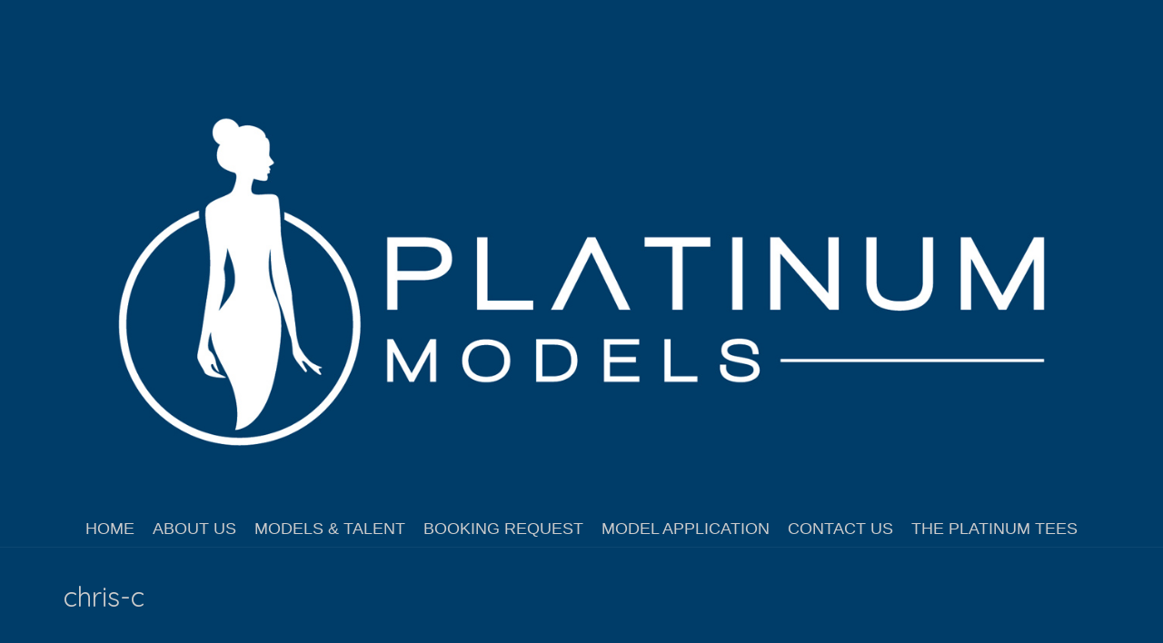

--- FILE ---
content_type: text/html; charset=utf-8
request_url: https://www.google.com/recaptcha/api2/anchor?ar=1&k=6LfvDZMUAAAAAAnITy5IViGzTVpK8JpmNdVz0E0_&co=aHR0cHM6Ly9wbGF0aW51bS1tb2RlbHMuY29tOjQ0Mw..&hl=en&v=PoyoqOPhxBO7pBk68S4YbpHZ&size=invisible&anchor-ms=20000&execute-ms=30000&cb=nvtlri59yei
body_size: 48735
content:
<!DOCTYPE HTML><html dir="ltr" lang="en"><head><meta http-equiv="Content-Type" content="text/html; charset=UTF-8">
<meta http-equiv="X-UA-Compatible" content="IE=edge">
<title>reCAPTCHA</title>
<style type="text/css">
/* cyrillic-ext */
@font-face {
  font-family: 'Roboto';
  font-style: normal;
  font-weight: 400;
  font-stretch: 100%;
  src: url(//fonts.gstatic.com/s/roboto/v48/KFO7CnqEu92Fr1ME7kSn66aGLdTylUAMa3GUBHMdazTgWw.woff2) format('woff2');
  unicode-range: U+0460-052F, U+1C80-1C8A, U+20B4, U+2DE0-2DFF, U+A640-A69F, U+FE2E-FE2F;
}
/* cyrillic */
@font-face {
  font-family: 'Roboto';
  font-style: normal;
  font-weight: 400;
  font-stretch: 100%;
  src: url(//fonts.gstatic.com/s/roboto/v48/KFO7CnqEu92Fr1ME7kSn66aGLdTylUAMa3iUBHMdazTgWw.woff2) format('woff2');
  unicode-range: U+0301, U+0400-045F, U+0490-0491, U+04B0-04B1, U+2116;
}
/* greek-ext */
@font-face {
  font-family: 'Roboto';
  font-style: normal;
  font-weight: 400;
  font-stretch: 100%;
  src: url(//fonts.gstatic.com/s/roboto/v48/KFO7CnqEu92Fr1ME7kSn66aGLdTylUAMa3CUBHMdazTgWw.woff2) format('woff2');
  unicode-range: U+1F00-1FFF;
}
/* greek */
@font-face {
  font-family: 'Roboto';
  font-style: normal;
  font-weight: 400;
  font-stretch: 100%;
  src: url(//fonts.gstatic.com/s/roboto/v48/KFO7CnqEu92Fr1ME7kSn66aGLdTylUAMa3-UBHMdazTgWw.woff2) format('woff2');
  unicode-range: U+0370-0377, U+037A-037F, U+0384-038A, U+038C, U+038E-03A1, U+03A3-03FF;
}
/* math */
@font-face {
  font-family: 'Roboto';
  font-style: normal;
  font-weight: 400;
  font-stretch: 100%;
  src: url(//fonts.gstatic.com/s/roboto/v48/KFO7CnqEu92Fr1ME7kSn66aGLdTylUAMawCUBHMdazTgWw.woff2) format('woff2');
  unicode-range: U+0302-0303, U+0305, U+0307-0308, U+0310, U+0312, U+0315, U+031A, U+0326-0327, U+032C, U+032F-0330, U+0332-0333, U+0338, U+033A, U+0346, U+034D, U+0391-03A1, U+03A3-03A9, U+03B1-03C9, U+03D1, U+03D5-03D6, U+03F0-03F1, U+03F4-03F5, U+2016-2017, U+2034-2038, U+203C, U+2040, U+2043, U+2047, U+2050, U+2057, U+205F, U+2070-2071, U+2074-208E, U+2090-209C, U+20D0-20DC, U+20E1, U+20E5-20EF, U+2100-2112, U+2114-2115, U+2117-2121, U+2123-214F, U+2190, U+2192, U+2194-21AE, U+21B0-21E5, U+21F1-21F2, U+21F4-2211, U+2213-2214, U+2216-22FF, U+2308-230B, U+2310, U+2319, U+231C-2321, U+2336-237A, U+237C, U+2395, U+239B-23B7, U+23D0, U+23DC-23E1, U+2474-2475, U+25AF, U+25B3, U+25B7, U+25BD, U+25C1, U+25CA, U+25CC, U+25FB, U+266D-266F, U+27C0-27FF, U+2900-2AFF, U+2B0E-2B11, U+2B30-2B4C, U+2BFE, U+3030, U+FF5B, U+FF5D, U+1D400-1D7FF, U+1EE00-1EEFF;
}
/* symbols */
@font-face {
  font-family: 'Roboto';
  font-style: normal;
  font-weight: 400;
  font-stretch: 100%;
  src: url(//fonts.gstatic.com/s/roboto/v48/KFO7CnqEu92Fr1ME7kSn66aGLdTylUAMaxKUBHMdazTgWw.woff2) format('woff2');
  unicode-range: U+0001-000C, U+000E-001F, U+007F-009F, U+20DD-20E0, U+20E2-20E4, U+2150-218F, U+2190, U+2192, U+2194-2199, U+21AF, U+21E6-21F0, U+21F3, U+2218-2219, U+2299, U+22C4-22C6, U+2300-243F, U+2440-244A, U+2460-24FF, U+25A0-27BF, U+2800-28FF, U+2921-2922, U+2981, U+29BF, U+29EB, U+2B00-2BFF, U+4DC0-4DFF, U+FFF9-FFFB, U+10140-1018E, U+10190-1019C, U+101A0, U+101D0-101FD, U+102E0-102FB, U+10E60-10E7E, U+1D2C0-1D2D3, U+1D2E0-1D37F, U+1F000-1F0FF, U+1F100-1F1AD, U+1F1E6-1F1FF, U+1F30D-1F30F, U+1F315, U+1F31C, U+1F31E, U+1F320-1F32C, U+1F336, U+1F378, U+1F37D, U+1F382, U+1F393-1F39F, U+1F3A7-1F3A8, U+1F3AC-1F3AF, U+1F3C2, U+1F3C4-1F3C6, U+1F3CA-1F3CE, U+1F3D4-1F3E0, U+1F3ED, U+1F3F1-1F3F3, U+1F3F5-1F3F7, U+1F408, U+1F415, U+1F41F, U+1F426, U+1F43F, U+1F441-1F442, U+1F444, U+1F446-1F449, U+1F44C-1F44E, U+1F453, U+1F46A, U+1F47D, U+1F4A3, U+1F4B0, U+1F4B3, U+1F4B9, U+1F4BB, U+1F4BF, U+1F4C8-1F4CB, U+1F4D6, U+1F4DA, U+1F4DF, U+1F4E3-1F4E6, U+1F4EA-1F4ED, U+1F4F7, U+1F4F9-1F4FB, U+1F4FD-1F4FE, U+1F503, U+1F507-1F50B, U+1F50D, U+1F512-1F513, U+1F53E-1F54A, U+1F54F-1F5FA, U+1F610, U+1F650-1F67F, U+1F687, U+1F68D, U+1F691, U+1F694, U+1F698, U+1F6AD, U+1F6B2, U+1F6B9-1F6BA, U+1F6BC, U+1F6C6-1F6CF, U+1F6D3-1F6D7, U+1F6E0-1F6EA, U+1F6F0-1F6F3, U+1F6F7-1F6FC, U+1F700-1F7FF, U+1F800-1F80B, U+1F810-1F847, U+1F850-1F859, U+1F860-1F887, U+1F890-1F8AD, U+1F8B0-1F8BB, U+1F8C0-1F8C1, U+1F900-1F90B, U+1F93B, U+1F946, U+1F984, U+1F996, U+1F9E9, U+1FA00-1FA6F, U+1FA70-1FA7C, U+1FA80-1FA89, U+1FA8F-1FAC6, U+1FACE-1FADC, U+1FADF-1FAE9, U+1FAF0-1FAF8, U+1FB00-1FBFF;
}
/* vietnamese */
@font-face {
  font-family: 'Roboto';
  font-style: normal;
  font-weight: 400;
  font-stretch: 100%;
  src: url(//fonts.gstatic.com/s/roboto/v48/KFO7CnqEu92Fr1ME7kSn66aGLdTylUAMa3OUBHMdazTgWw.woff2) format('woff2');
  unicode-range: U+0102-0103, U+0110-0111, U+0128-0129, U+0168-0169, U+01A0-01A1, U+01AF-01B0, U+0300-0301, U+0303-0304, U+0308-0309, U+0323, U+0329, U+1EA0-1EF9, U+20AB;
}
/* latin-ext */
@font-face {
  font-family: 'Roboto';
  font-style: normal;
  font-weight: 400;
  font-stretch: 100%;
  src: url(//fonts.gstatic.com/s/roboto/v48/KFO7CnqEu92Fr1ME7kSn66aGLdTylUAMa3KUBHMdazTgWw.woff2) format('woff2');
  unicode-range: U+0100-02BA, U+02BD-02C5, U+02C7-02CC, U+02CE-02D7, U+02DD-02FF, U+0304, U+0308, U+0329, U+1D00-1DBF, U+1E00-1E9F, U+1EF2-1EFF, U+2020, U+20A0-20AB, U+20AD-20C0, U+2113, U+2C60-2C7F, U+A720-A7FF;
}
/* latin */
@font-face {
  font-family: 'Roboto';
  font-style: normal;
  font-weight: 400;
  font-stretch: 100%;
  src: url(//fonts.gstatic.com/s/roboto/v48/KFO7CnqEu92Fr1ME7kSn66aGLdTylUAMa3yUBHMdazQ.woff2) format('woff2');
  unicode-range: U+0000-00FF, U+0131, U+0152-0153, U+02BB-02BC, U+02C6, U+02DA, U+02DC, U+0304, U+0308, U+0329, U+2000-206F, U+20AC, U+2122, U+2191, U+2193, U+2212, U+2215, U+FEFF, U+FFFD;
}
/* cyrillic-ext */
@font-face {
  font-family: 'Roboto';
  font-style: normal;
  font-weight: 500;
  font-stretch: 100%;
  src: url(//fonts.gstatic.com/s/roboto/v48/KFO7CnqEu92Fr1ME7kSn66aGLdTylUAMa3GUBHMdazTgWw.woff2) format('woff2');
  unicode-range: U+0460-052F, U+1C80-1C8A, U+20B4, U+2DE0-2DFF, U+A640-A69F, U+FE2E-FE2F;
}
/* cyrillic */
@font-face {
  font-family: 'Roboto';
  font-style: normal;
  font-weight: 500;
  font-stretch: 100%;
  src: url(//fonts.gstatic.com/s/roboto/v48/KFO7CnqEu92Fr1ME7kSn66aGLdTylUAMa3iUBHMdazTgWw.woff2) format('woff2');
  unicode-range: U+0301, U+0400-045F, U+0490-0491, U+04B0-04B1, U+2116;
}
/* greek-ext */
@font-face {
  font-family: 'Roboto';
  font-style: normal;
  font-weight: 500;
  font-stretch: 100%;
  src: url(//fonts.gstatic.com/s/roboto/v48/KFO7CnqEu92Fr1ME7kSn66aGLdTylUAMa3CUBHMdazTgWw.woff2) format('woff2');
  unicode-range: U+1F00-1FFF;
}
/* greek */
@font-face {
  font-family: 'Roboto';
  font-style: normal;
  font-weight: 500;
  font-stretch: 100%;
  src: url(//fonts.gstatic.com/s/roboto/v48/KFO7CnqEu92Fr1ME7kSn66aGLdTylUAMa3-UBHMdazTgWw.woff2) format('woff2');
  unicode-range: U+0370-0377, U+037A-037F, U+0384-038A, U+038C, U+038E-03A1, U+03A3-03FF;
}
/* math */
@font-face {
  font-family: 'Roboto';
  font-style: normal;
  font-weight: 500;
  font-stretch: 100%;
  src: url(//fonts.gstatic.com/s/roboto/v48/KFO7CnqEu92Fr1ME7kSn66aGLdTylUAMawCUBHMdazTgWw.woff2) format('woff2');
  unicode-range: U+0302-0303, U+0305, U+0307-0308, U+0310, U+0312, U+0315, U+031A, U+0326-0327, U+032C, U+032F-0330, U+0332-0333, U+0338, U+033A, U+0346, U+034D, U+0391-03A1, U+03A3-03A9, U+03B1-03C9, U+03D1, U+03D5-03D6, U+03F0-03F1, U+03F4-03F5, U+2016-2017, U+2034-2038, U+203C, U+2040, U+2043, U+2047, U+2050, U+2057, U+205F, U+2070-2071, U+2074-208E, U+2090-209C, U+20D0-20DC, U+20E1, U+20E5-20EF, U+2100-2112, U+2114-2115, U+2117-2121, U+2123-214F, U+2190, U+2192, U+2194-21AE, U+21B0-21E5, U+21F1-21F2, U+21F4-2211, U+2213-2214, U+2216-22FF, U+2308-230B, U+2310, U+2319, U+231C-2321, U+2336-237A, U+237C, U+2395, U+239B-23B7, U+23D0, U+23DC-23E1, U+2474-2475, U+25AF, U+25B3, U+25B7, U+25BD, U+25C1, U+25CA, U+25CC, U+25FB, U+266D-266F, U+27C0-27FF, U+2900-2AFF, U+2B0E-2B11, U+2B30-2B4C, U+2BFE, U+3030, U+FF5B, U+FF5D, U+1D400-1D7FF, U+1EE00-1EEFF;
}
/* symbols */
@font-face {
  font-family: 'Roboto';
  font-style: normal;
  font-weight: 500;
  font-stretch: 100%;
  src: url(//fonts.gstatic.com/s/roboto/v48/KFO7CnqEu92Fr1ME7kSn66aGLdTylUAMaxKUBHMdazTgWw.woff2) format('woff2');
  unicode-range: U+0001-000C, U+000E-001F, U+007F-009F, U+20DD-20E0, U+20E2-20E4, U+2150-218F, U+2190, U+2192, U+2194-2199, U+21AF, U+21E6-21F0, U+21F3, U+2218-2219, U+2299, U+22C4-22C6, U+2300-243F, U+2440-244A, U+2460-24FF, U+25A0-27BF, U+2800-28FF, U+2921-2922, U+2981, U+29BF, U+29EB, U+2B00-2BFF, U+4DC0-4DFF, U+FFF9-FFFB, U+10140-1018E, U+10190-1019C, U+101A0, U+101D0-101FD, U+102E0-102FB, U+10E60-10E7E, U+1D2C0-1D2D3, U+1D2E0-1D37F, U+1F000-1F0FF, U+1F100-1F1AD, U+1F1E6-1F1FF, U+1F30D-1F30F, U+1F315, U+1F31C, U+1F31E, U+1F320-1F32C, U+1F336, U+1F378, U+1F37D, U+1F382, U+1F393-1F39F, U+1F3A7-1F3A8, U+1F3AC-1F3AF, U+1F3C2, U+1F3C4-1F3C6, U+1F3CA-1F3CE, U+1F3D4-1F3E0, U+1F3ED, U+1F3F1-1F3F3, U+1F3F5-1F3F7, U+1F408, U+1F415, U+1F41F, U+1F426, U+1F43F, U+1F441-1F442, U+1F444, U+1F446-1F449, U+1F44C-1F44E, U+1F453, U+1F46A, U+1F47D, U+1F4A3, U+1F4B0, U+1F4B3, U+1F4B9, U+1F4BB, U+1F4BF, U+1F4C8-1F4CB, U+1F4D6, U+1F4DA, U+1F4DF, U+1F4E3-1F4E6, U+1F4EA-1F4ED, U+1F4F7, U+1F4F9-1F4FB, U+1F4FD-1F4FE, U+1F503, U+1F507-1F50B, U+1F50D, U+1F512-1F513, U+1F53E-1F54A, U+1F54F-1F5FA, U+1F610, U+1F650-1F67F, U+1F687, U+1F68D, U+1F691, U+1F694, U+1F698, U+1F6AD, U+1F6B2, U+1F6B9-1F6BA, U+1F6BC, U+1F6C6-1F6CF, U+1F6D3-1F6D7, U+1F6E0-1F6EA, U+1F6F0-1F6F3, U+1F6F7-1F6FC, U+1F700-1F7FF, U+1F800-1F80B, U+1F810-1F847, U+1F850-1F859, U+1F860-1F887, U+1F890-1F8AD, U+1F8B0-1F8BB, U+1F8C0-1F8C1, U+1F900-1F90B, U+1F93B, U+1F946, U+1F984, U+1F996, U+1F9E9, U+1FA00-1FA6F, U+1FA70-1FA7C, U+1FA80-1FA89, U+1FA8F-1FAC6, U+1FACE-1FADC, U+1FADF-1FAE9, U+1FAF0-1FAF8, U+1FB00-1FBFF;
}
/* vietnamese */
@font-face {
  font-family: 'Roboto';
  font-style: normal;
  font-weight: 500;
  font-stretch: 100%;
  src: url(//fonts.gstatic.com/s/roboto/v48/KFO7CnqEu92Fr1ME7kSn66aGLdTylUAMa3OUBHMdazTgWw.woff2) format('woff2');
  unicode-range: U+0102-0103, U+0110-0111, U+0128-0129, U+0168-0169, U+01A0-01A1, U+01AF-01B0, U+0300-0301, U+0303-0304, U+0308-0309, U+0323, U+0329, U+1EA0-1EF9, U+20AB;
}
/* latin-ext */
@font-face {
  font-family: 'Roboto';
  font-style: normal;
  font-weight: 500;
  font-stretch: 100%;
  src: url(//fonts.gstatic.com/s/roboto/v48/KFO7CnqEu92Fr1ME7kSn66aGLdTylUAMa3KUBHMdazTgWw.woff2) format('woff2');
  unicode-range: U+0100-02BA, U+02BD-02C5, U+02C7-02CC, U+02CE-02D7, U+02DD-02FF, U+0304, U+0308, U+0329, U+1D00-1DBF, U+1E00-1E9F, U+1EF2-1EFF, U+2020, U+20A0-20AB, U+20AD-20C0, U+2113, U+2C60-2C7F, U+A720-A7FF;
}
/* latin */
@font-face {
  font-family: 'Roboto';
  font-style: normal;
  font-weight: 500;
  font-stretch: 100%;
  src: url(//fonts.gstatic.com/s/roboto/v48/KFO7CnqEu92Fr1ME7kSn66aGLdTylUAMa3yUBHMdazQ.woff2) format('woff2');
  unicode-range: U+0000-00FF, U+0131, U+0152-0153, U+02BB-02BC, U+02C6, U+02DA, U+02DC, U+0304, U+0308, U+0329, U+2000-206F, U+20AC, U+2122, U+2191, U+2193, U+2212, U+2215, U+FEFF, U+FFFD;
}
/* cyrillic-ext */
@font-face {
  font-family: 'Roboto';
  font-style: normal;
  font-weight: 900;
  font-stretch: 100%;
  src: url(//fonts.gstatic.com/s/roboto/v48/KFO7CnqEu92Fr1ME7kSn66aGLdTylUAMa3GUBHMdazTgWw.woff2) format('woff2');
  unicode-range: U+0460-052F, U+1C80-1C8A, U+20B4, U+2DE0-2DFF, U+A640-A69F, U+FE2E-FE2F;
}
/* cyrillic */
@font-face {
  font-family: 'Roboto';
  font-style: normal;
  font-weight: 900;
  font-stretch: 100%;
  src: url(//fonts.gstatic.com/s/roboto/v48/KFO7CnqEu92Fr1ME7kSn66aGLdTylUAMa3iUBHMdazTgWw.woff2) format('woff2');
  unicode-range: U+0301, U+0400-045F, U+0490-0491, U+04B0-04B1, U+2116;
}
/* greek-ext */
@font-face {
  font-family: 'Roboto';
  font-style: normal;
  font-weight: 900;
  font-stretch: 100%;
  src: url(//fonts.gstatic.com/s/roboto/v48/KFO7CnqEu92Fr1ME7kSn66aGLdTylUAMa3CUBHMdazTgWw.woff2) format('woff2');
  unicode-range: U+1F00-1FFF;
}
/* greek */
@font-face {
  font-family: 'Roboto';
  font-style: normal;
  font-weight: 900;
  font-stretch: 100%;
  src: url(//fonts.gstatic.com/s/roboto/v48/KFO7CnqEu92Fr1ME7kSn66aGLdTylUAMa3-UBHMdazTgWw.woff2) format('woff2');
  unicode-range: U+0370-0377, U+037A-037F, U+0384-038A, U+038C, U+038E-03A1, U+03A3-03FF;
}
/* math */
@font-face {
  font-family: 'Roboto';
  font-style: normal;
  font-weight: 900;
  font-stretch: 100%;
  src: url(//fonts.gstatic.com/s/roboto/v48/KFO7CnqEu92Fr1ME7kSn66aGLdTylUAMawCUBHMdazTgWw.woff2) format('woff2');
  unicode-range: U+0302-0303, U+0305, U+0307-0308, U+0310, U+0312, U+0315, U+031A, U+0326-0327, U+032C, U+032F-0330, U+0332-0333, U+0338, U+033A, U+0346, U+034D, U+0391-03A1, U+03A3-03A9, U+03B1-03C9, U+03D1, U+03D5-03D6, U+03F0-03F1, U+03F4-03F5, U+2016-2017, U+2034-2038, U+203C, U+2040, U+2043, U+2047, U+2050, U+2057, U+205F, U+2070-2071, U+2074-208E, U+2090-209C, U+20D0-20DC, U+20E1, U+20E5-20EF, U+2100-2112, U+2114-2115, U+2117-2121, U+2123-214F, U+2190, U+2192, U+2194-21AE, U+21B0-21E5, U+21F1-21F2, U+21F4-2211, U+2213-2214, U+2216-22FF, U+2308-230B, U+2310, U+2319, U+231C-2321, U+2336-237A, U+237C, U+2395, U+239B-23B7, U+23D0, U+23DC-23E1, U+2474-2475, U+25AF, U+25B3, U+25B7, U+25BD, U+25C1, U+25CA, U+25CC, U+25FB, U+266D-266F, U+27C0-27FF, U+2900-2AFF, U+2B0E-2B11, U+2B30-2B4C, U+2BFE, U+3030, U+FF5B, U+FF5D, U+1D400-1D7FF, U+1EE00-1EEFF;
}
/* symbols */
@font-face {
  font-family: 'Roboto';
  font-style: normal;
  font-weight: 900;
  font-stretch: 100%;
  src: url(//fonts.gstatic.com/s/roboto/v48/KFO7CnqEu92Fr1ME7kSn66aGLdTylUAMaxKUBHMdazTgWw.woff2) format('woff2');
  unicode-range: U+0001-000C, U+000E-001F, U+007F-009F, U+20DD-20E0, U+20E2-20E4, U+2150-218F, U+2190, U+2192, U+2194-2199, U+21AF, U+21E6-21F0, U+21F3, U+2218-2219, U+2299, U+22C4-22C6, U+2300-243F, U+2440-244A, U+2460-24FF, U+25A0-27BF, U+2800-28FF, U+2921-2922, U+2981, U+29BF, U+29EB, U+2B00-2BFF, U+4DC0-4DFF, U+FFF9-FFFB, U+10140-1018E, U+10190-1019C, U+101A0, U+101D0-101FD, U+102E0-102FB, U+10E60-10E7E, U+1D2C0-1D2D3, U+1D2E0-1D37F, U+1F000-1F0FF, U+1F100-1F1AD, U+1F1E6-1F1FF, U+1F30D-1F30F, U+1F315, U+1F31C, U+1F31E, U+1F320-1F32C, U+1F336, U+1F378, U+1F37D, U+1F382, U+1F393-1F39F, U+1F3A7-1F3A8, U+1F3AC-1F3AF, U+1F3C2, U+1F3C4-1F3C6, U+1F3CA-1F3CE, U+1F3D4-1F3E0, U+1F3ED, U+1F3F1-1F3F3, U+1F3F5-1F3F7, U+1F408, U+1F415, U+1F41F, U+1F426, U+1F43F, U+1F441-1F442, U+1F444, U+1F446-1F449, U+1F44C-1F44E, U+1F453, U+1F46A, U+1F47D, U+1F4A3, U+1F4B0, U+1F4B3, U+1F4B9, U+1F4BB, U+1F4BF, U+1F4C8-1F4CB, U+1F4D6, U+1F4DA, U+1F4DF, U+1F4E3-1F4E6, U+1F4EA-1F4ED, U+1F4F7, U+1F4F9-1F4FB, U+1F4FD-1F4FE, U+1F503, U+1F507-1F50B, U+1F50D, U+1F512-1F513, U+1F53E-1F54A, U+1F54F-1F5FA, U+1F610, U+1F650-1F67F, U+1F687, U+1F68D, U+1F691, U+1F694, U+1F698, U+1F6AD, U+1F6B2, U+1F6B9-1F6BA, U+1F6BC, U+1F6C6-1F6CF, U+1F6D3-1F6D7, U+1F6E0-1F6EA, U+1F6F0-1F6F3, U+1F6F7-1F6FC, U+1F700-1F7FF, U+1F800-1F80B, U+1F810-1F847, U+1F850-1F859, U+1F860-1F887, U+1F890-1F8AD, U+1F8B0-1F8BB, U+1F8C0-1F8C1, U+1F900-1F90B, U+1F93B, U+1F946, U+1F984, U+1F996, U+1F9E9, U+1FA00-1FA6F, U+1FA70-1FA7C, U+1FA80-1FA89, U+1FA8F-1FAC6, U+1FACE-1FADC, U+1FADF-1FAE9, U+1FAF0-1FAF8, U+1FB00-1FBFF;
}
/* vietnamese */
@font-face {
  font-family: 'Roboto';
  font-style: normal;
  font-weight: 900;
  font-stretch: 100%;
  src: url(//fonts.gstatic.com/s/roboto/v48/KFO7CnqEu92Fr1ME7kSn66aGLdTylUAMa3OUBHMdazTgWw.woff2) format('woff2');
  unicode-range: U+0102-0103, U+0110-0111, U+0128-0129, U+0168-0169, U+01A0-01A1, U+01AF-01B0, U+0300-0301, U+0303-0304, U+0308-0309, U+0323, U+0329, U+1EA0-1EF9, U+20AB;
}
/* latin-ext */
@font-face {
  font-family: 'Roboto';
  font-style: normal;
  font-weight: 900;
  font-stretch: 100%;
  src: url(//fonts.gstatic.com/s/roboto/v48/KFO7CnqEu92Fr1ME7kSn66aGLdTylUAMa3KUBHMdazTgWw.woff2) format('woff2');
  unicode-range: U+0100-02BA, U+02BD-02C5, U+02C7-02CC, U+02CE-02D7, U+02DD-02FF, U+0304, U+0308, U+0329, U+1D00-1DBF, U+1E00-1E9F, U+1EF2-1EFF, U+2020, U+20A0-20AB, U+20AD-20C0, U+2113, U+2C60-2C7F, U+A720-A7FF;
}
/* latin */
@font-face {
  font-family: 'Roboto';
  font-style: normal;
  font-weight: 900;
  font-stretch: 100%;
  src: url(//fonts.gstatic.com/s/roboto/v48/KFO7CnqEu92Fr1ME7kSn66aGLdTylUAMa3yUBHMdazQ.woff2) format('woff2');
  unicode-range: U+0000-00FF, U+0131, U+0152-0153, U+02BB-02BC, U+02C6, U+02DA, U+02DC, U+0304, U+0308, U+0329, U+2000-206F, U+20AC, U+2122, U+2191, U+2193, U+2212, U+2215, U+FEFF, U+FFFD;
}

</style>
<link rel="stylesheet" type="text/css" href="https://www.gstatic.com/recaptcha/releases/PoyoqOPhxBO7pBk68S4YbpHZ/styles__ltr.css">
<script nonce="dPFG8e-GjjG92V9LDUN08w" type="text/javascript">window['__recaptcha_api'] = 'https://www.google.com/recaptcha/api2/';</script>
<script type="text/javascript" src="https://www.gstatic.com/recaptcha/releases/PoyoqOPhxBO7pBk68S4YbpHZ/recaptcha__en.js" nonce="dPFG8e-GjjG92V9LDUN08w">
      
    </script></head>
<body><div id="rc-anchor-alert" class="rc-anchor-alert"></div>
<input type="hidden" id="recaptcha-token" value="[base64]">
<script type="text/javascript" nonce="dPFG8e-GjjG92V9LDUN08w">
      recaptcha.anchor.Main.init("[\x22ainput\x22,[\x22bgdata\x22,\x22\x22,\[base64]/[base64]/bmV3IFpbdF0obVswXSk6Sz09Mj9uZXcgWlt0XShtWzBdLG1bMV0pOks9PTM/bmV3IFpbdF0obVswXSxtWzFdLG1bMl0pOks9PTQ/[base64]/[base64]/[base64]/[base64]/[base64]/[base64]/[base64]/[base64]/[base64]/[base64]/[base64]/[base64]/[base64]/[base64]\\u003d\\u003d\x22,\[base64]\\u003d\x22,\[base64]/CuyhVw4TCmcOOw78vS01mD8KQPRnCsR/ChFU/woPDk8Onw6jDvRjDtx1fOBVCVsKRwrsQNMOfw61vwpxNOcK6wqvDlsO/w6kPw5HCkT51FhvCjMOcw5xRXsKhw6TDlMKww4jChho6wqZ4ShQlXHo0w4BqwplQw5RGNsKSK8O4w6zDgVZZKcOww4XDi8O3MnVJw43CtVDDskXDkSXCp8KfQjJdNcOdYMOzw4hJw6zCmXjCtsO2w6rCnMO1w7kQc1BUb8OHUjPCjcOrDxw5w7Ulwq/DtcOXw4XCk8OHwpHCtg1lw6HCj8KHwoxSwpzDkhh4wrbDpsK1w4Bswq8OAcKoDcOWw6HDh0BkTSJDwo7DksKdwonCrF3Dt0fDpyTCjVHCmxjDpEcYwrY9WCHCpcK2w7jClMKuwr1iAT3CtMKKw4/DtXt7OsKCw7zCryBQwoNcGVwfwro6KFLDhGM9w7gmMlxDwqnChVQKwrZbHcKAXwTDrU3Cn8ONw7HDr8KRa8K9wrYEwqHCs8KqwqdmJcORwpTCmMKZOcKgZRPDqMOiHw/DknJ/P8KywrPChcOMb8K1dcKSwqvCk1/DryfDggTCqTzCncOHPAgew5Viw5zDmMKiK0zDpGHCnQEEw7nCusK3MsKHwpM6w61jwoLCosO4ScOgMmjCjMKUw7fDox/CqV/[base64]/w5HDnMKldRgQIsKuwqnDnzBXwpnCtwXCmMOECsOqIlzDrzPDgw7ClsO4AHbDoCU0wo4nEhtqA8Oxw41IKMKIw5nCmknCpX3DqcKbw6PDoRNIw5PDvgVPAcOpwoTDnhvCuw9aw6LCqHsMwo/CkcKyU8OdS8Oxw5nCk2ZFXALDnVIAwpdoeS3CsTYpwpPCkcO9aEkbwrhpwoxzwp4Sw5EeCsOpW8KPwrJhwpU6d17DqEs+D8OIwoLCix1/[base64]/[base64]/DlVdwwqbCrMO+TSMEZzHDvcKVLhB7KMKlCzvCtsKINCELw7xDw6/Cn8OiYmXCnC7DrcKawqjCiMK/AUrCimvDvDzCgMOlLAHDpAc3fTPCnBhPw6vDtsONAE7DvSZ7woDCscKXwrDCi8KZPlR2VDFLL8KhwrVVKcOUNEBHw5AOw6jCqR7Ds8O6w7kgRUp6wqxWw6J+w4XDiD3CmsO8w4sewrkDw6/[base64]/[base64]/[base64]/CkAXClV9mwq3CmgjCusK4chRzRR/Cl8K9esOVwoAbUMO5wp3CuwfDjcO2N8OCAybDhwkfwp3DoC/CijN3RMK4wpTDmRXClcOZIcOYVHEXXsOqw4VzCjHDmifCoW1kYMOBCcO/woTDoCTCqsOOQyLCtwnCgkAIXMKAwoXCvQXChwrCr1vDkUnDt3/[base64]/DnsKfKjZfw47Csj7CrsKAwrkKVx/CncOpdkHDq8OkPloQbsKrX8OSw65uZwzDsMOaw5rDujDCssOfO8KBZsKPY8O9OAtzE8OYw67DrAgiwpMVF13Dkz/[base64]/[base64]/wrTDl2J8wqjDnsOfw4cLwrnCtsOiw6XCpcKtE20jwrzCgW/[base64]/emnDh8OtwqhQYXRPOWN7wqPCtGDDjn7DhB7Dvj7DscKZcy4Hw6XDoxl8w53CssOaABfClMOOesKbw5B0ScKIw4UWPSDDqljDq1DDslpXwot3w5Qlf8KLwro0wpRkcStcwrHDtRLChkBsw6ljdh/Co8K9VD0Zwoskf8OUbMOAw57DksK9JBpAwpwcwqIWIcOsw6QIDcKcw6tRUsKPwrNbRcONwow4BcKSVMOAAMO7SMOgKMONZA/Ch8Kyw6N4wrjDuzjDlWDCmcK6wr8Ye08kMlnCgsORwq3DlwPDl8OnYsKDL3opbMK/[base64]/CjsKbwo3Cun0mwqBzwqXCicOowrLDtmfDkcOEMcKswoTCjx9CA288EhXCq8Ktwp0vw65Rwqk3GMKQOsKkwqrDpRPCiSgew7wRO17Do8KGwoV/[base64]/DvwBPBMOWwrTCk8Kjw4YiRSbDvsO/UWJ7K8KrwqbCgMO0w5/[base64]/CkMOMTsO/RgjCj8OGwpXDtcKMw5Yvw5DCjMOJwprDrHNvwoVTOWzCkcKOw67DrMKGLjNbCSECwqd4UcKHwpBkA8OewrfDicOSwrbDm8Kxw7lTw6zCqMOUwroywpBOwpbDkAUcB8O8U3FGw7vDpsOMwoYEw59Tw4XCvjZVRsKyNMOlMlkFNHFuB3w/WC7DtRnDpBLCqsKLwrdzwpTDlsOlAEkecnlGwplqfcOgwqzDs8OKw6Z3Z8K6w4sgZcO6wqsAa8KgCmvCmcKOUj7Ct8KpGUE+NMOKw7pvUV1pKiDCsMOrWBIzCyDDm20Gw5nDrykEwrHCmTLDoiQaw6/[base64]/Cvx/CpsKGw7PDpMKfw73DpyYYwpLClW8twp3Dg8KCbsKlwonCtcKzfmzDkcOeVsOsB8OYwo58J8OxWHbDocKZKArDgcOnw7HDvcOZMsO4w53Dil/[base64]/[base64]/DvsOhwpLCrsKDfMOLcsKCdsO5w5VUwrpFw6pMw5PCmcKDw7I2XcKCGXHCoQrCmRjDuMK/[base64]/Dk8O+w6dVw6zDqmwNw5cdTMKhUcOjasKZwrLCs8KHECnChEcSwoURwo8+wqM1w5lzNMObw5fCpjcoCcKwNybCq8OTInHDqRh+R1TCrSbCgG7CrcK8wpJPw7J1FQnDqR47wqXCgsOFw41ATsKPSEvDlj7Dn8O/w6cCUMOhw6VqUMK/[base64]/RwnCvcKew58ZG8Ogw51Rwr0uwpsZX8K/w7bCusOLZjVTAcOvwowbw7DCsTpcHMOAaFjCncOVGMKvccOYw7NTw6AUQ8OBLcKCS8ONw6TDiMKow7rDnsOrPxTCk8OvwoR+w73Dj0p/[base64]/[base64]/[base64]/[base64]/Cq8KkwplEccONwqPDrzwew7zDp8OYVBLCmyUVHy3Ck13DlMOvw7t3cyPDiWzDk8OQwpoVwovCjHLDl34cwpvCvX/[base64]/FWXCukBACFHDpcOyEzrDjl3Dkwh0wop2fj3Clgkjw57Dpxkcw7DCn8O4w5HClRrDg8K/w6R1wpzDssOZw7Agw6puwp3DnxrCs8KdP20/UcKVHi8qAMOwwpPCuMKHw6PCrMKUwp7CncO6bD3Dm8OrwpHDqsOoMEwyw5B3OBR/PMOAL8OZTMKhwqoJw55kBiARw4LDhldEwowuwrXDqhEfw4rCqsOrwrzChQ1Hb34iciXCt8KSDQUWwoFSXcOFw6R0UsOVDcK7w6zDpg/DhsOMw4HDrwVpw5rDgiDCisKnSsKqw53Crk49wph4WMKWwpZvXHLDvUN2bcOJwqXDl8OTw4/DtC91wrtjAAzDvwXCuGDDsMO0Tj0ow7DDrsOyw4LDnMK7wpbDksOgWiTDv8KGw6HDsCUAwrPCtSLDl8OgcMOBw6HCn8KrfgHDjE3CvsOhUMK2wqfChVV4w6fCn8O/w6JwMcKaHkbCl8Klblh+w5rCvzB9bcObwrdjZsKKw5hXwqoXw5FDwokmesKDw5TCgsKSwoTDucKdNk/DjGPDkUPCvRhNwojClyM8T8Kmw7BIRsKIMg8mUz5tBsOWwpfDh8OowqHDpMOzX8O1RHJiFMKkZXk1wrTDgcO0w6HDi8OkwqILw5QcMMOhwobCjQzDjDdTw496w7Znwp3ClX0aAXZjwqxhw47CksOHWBMDK8Ozw70fR2ZZw74iw4MKOgoLwrrDunnDkWQoVMKwRx/CmcO7FHQhKH3CtsKJwr3CvTpXS8O8w5XDtDl2IH/DnSTDs2w7w4hhA8KPw7fCusOIHzlWwpHCpSLCnUBhwq8FwoHCskAyPQFHwobDg8K9bsK5UQnCp2zDuMKewrDDjnxtdcK2SFjDrATDqsODwqZkGynCu8KKMD8WDlfDqcKEwqc0w6nDtsOVwrfCqMObwoXDuTXCtRhuMmltw6PDusOwBTXDo8O1wqZ6wr/DpsOJwozCksOAw53CkcOMwqnCisKhF8O2bcKZwp7Cr3Z/w7zCthgxcsOPVV4ITMO3wpwPwqpMwpTDj8KNbWxAwp0Ud8Ovw6tUw5vClUnCiG/DtCM+wpjDmlZ2w4d1DEnCt1jDvMO8IMOOdwEsX8KzWMOxP2PDgwzCu8KreRDDlMKBwrnCixslZsO/[base64]/[base64]/Du8OwJh9jwrFtTwbDlcOIHcKswqrCucKwJ8K4HS/DvmLCv8K2exTClsKMwofCscOVTcO0WMOQNsKzYRvCoMKcaxsLw7YBbMOnw6oDwp3DnMKLNA8BwqIjHsKiasKmITfDgGjDrsKNAsOWTMOTWMKdaHNmwrcNwoF9w4pjUMO3wqzCuW/DkMO+w53CscKYwq3CjMKOwq/Dq8Olw73Dtk5falgVUcKswqA8XVrCu2TDmBDClcK9AcKGw7p/dsK/P8OeWMOLaTo1EcOrUXN2aAnCkDrDuyE1EMOgw7fCqsO3w6keGmnDj0dmwqHDmRLDhF1QwqHDuMKPEj/Cn17Cr8OyClzDnmrCtcOhG8O5fsKdw5/DjsKlwpMpw5fCqcKNczzCkgjCg3/[base64]/ChcKxw6jCkmTDmwJ5wq7Co8Kaw680wpvDswBOwr/[base64]/[base64]/w7vCvsKSV8OLwpAnYQBgfC3CuwDCucOlEcONK2PCvDFdWcKvwqlEwrhQwp/Cp8OHwrfCgsKhA8OHUBzDmMOdwovCi0JkwpMURcKuw6R/[base64]/[base64]/woTDvQDCiVk2XMKgwrFBw41NcgQPw5DDjMKMbcKDScKLwppfwo/Di1nDjMKYBj7DlwLCisOOwqZcZjDCgFZewrdSw449LB/DicOow7A8Jy3CvcO8VizCgh8ewpDCuGHCskLCuz0ewozDgRXDmit1LVxKw5/DjyfCnMKjKj1SWMKWCHLDusK8w63DrADDnsKgXWlAwrNDwplWSwnCpDLCjcOYw6A4w4jCqxLDkCZ2wrzDngxYFXljwo4EwrzDlcOBw40Aw5hEbcOydWwYIwpZaW3CvsK8w7QKw5M8w5LDlsOlFMKGf8KMInbCuEnDhsO4YB8RLH4Awr5zRmbDlMK/dcKJwoHDn1fCjcKlwpHDoMKnwrLDjy/[base64]/wq5mwqTCuV01wr0bwqjDhhpOw7/CqTsgw7nDtD1PVcOJwpBpwqLDmFbCnBwIwpDDlcK8w7jCi8KiwqcHPUUlfkfCj0t1E8KiPnfDlsKecjIsRMOLwrs1Ej1vLMKowpvCryjDo8K2TsKGXMKCD8KSw60tbzttDRQQdQRiwobDrVgeNQ1LwqZIw7kDw6bDt2VEQhh0NGnCu8Kew4J+cWQfOMKIwqPCvQ/Dq8OZV07DgzMFGyV1w7nCuAU2wosKZEnCp8KlwrjCognCsAzDjSpfw7/DmcKfwoUiw4k5e0bCr8O4wq7DncOhGsOOKsOUw518w5IZLg/CiMK8w47CkGpIIn7CoMOnDsKaw6ZTw7zCvkJNT8OxGsK3P1XDm31fIkvCvg7DksOTwr4WdsKdR8Kjw51CMsKCPcONw67Cq3XCocKvw602PcKwFgcwCMK2w7zDosOawonCm2N9wrltwo/CmDsYOiIiwpTCkH7ChWIxcGc3LEogw53DvUEgCQAFK8KtwrkPwr/CksOIGcK9wqQdAcOuCcKsKQR2w7fDl1DDh8OlwqfDn0TDvHvCtzhRV2IdeQhvUcKowo41wpocFmUtw4TCs2JJw5HDnT9xwqAnf07Dj3VWw4HDjcO0wqthKHfCjDrDvsKuEsKlwoTCn30jEMKXwqHDoMKFEnZhwrHDv8OIHMOtwo3Cij3CkW5nC8Kqw7/Cj8OfRMKpw4JNw70BVEbCuMK7YixIHEPChXzDi8OUw7HCm8Ogw7fCqsODU8KCw6/[base64]/w77DsMK0wpRRw5bDgcK8dj0hEsKww73DtsKxw4wXK2M7wr54QFrCji7Do8Omw4XCrMK0CsK+QhLChWotwpEGw61ewpzChSnDh8OlbRLDoFjDvMKQw6nDpVzDrkXCrcKywo8YKQLCkkwzwpBiw5p+w5doNMOONy9/[base64]/CmsKOKEVawpnCvRbCiSh0bcO1RMKSw57CpsKkwrbDtMOfYlXDoMOTbmrCt2RFdjdkwoJdwrEQw6/CrcKlwq3CscKvwopfQTXDg3oJw7LDtsKueT81w4xbw79tw6vClMKTwrbDhcOxeRZwwrMwwoZBZgLDuMKqw6kwwpZ9wrBic03DhcKcFQM+IDDCsMKkMsOnwo/DgMODLMKjw407C8KZwqMXw6PCpMKLUSdnwoIpw4NSw6caw43DlMK1fcKawpBeVQ7Chm0lwoo3bhwIwpkbw7/CrsONwrzDjMK4w4BXwoNRPFrDpcKQwqPCrmzCvMOfU8KCwqHCucO1VsKaBMOzD3fDmcOgFinDkcKfT8OCVmXCgcOCRcO6w4x9WcKLw5XCg1NTw6oKSjBBwrvCsX/CisOPwrDDh8KXMyR/[base64]/CsMK+fcKKf8KuUcKFblsCwrLCqcKbbyvDolrDhMKhe0YeTA5HGwHCmsKgIMONw5YJTcKxw4AbAnzCkn7CtGDDmSPCqsOOCz/DhMOoJ8Kcw78iTcKDIDPCksOXBn4aB8KSOxUzw683BsODZG/ChMOcwpLCtCV3cMKXVTYtwoAQwqzCqMKDUsO7bcOZw6AHwpTDhsKjwr/Cp3QbBMOGwp1/wrzDsGF1wp7DnRLCjMOYwoZlwqrDiynDtjpjw4FCT8Kow5LChEDDkcK4wp7DssOaw50/IMOswqw9P8KVUcKNSMKmwq/[base64]/a8KMw77CokYwbk1HWxnDi3fDtxw/wpccMGjCgBPDjVd2EsOJw77CmVLDusOBYHVcw4d0TWRYw4TDssOuw7wBwowDw6Frw7nDvRk9J1bCkmcKQ8K3OcKXwpHDrifCnR7CqQojTcOswoEvETHCvsKFwp3CrwTCvMO8w63Ds2ldABrDmDzChMKEwrNtw6zCvFN0w7bDing9w4rDp3s3FcKwQcKjB8KiwqgIw6/DgMOvb37DhS3CjhXCgXzCrmfCnkXDpizCrsKFQ8K/fMKlNsK4dmDChFd3wrjCsnoICx4HcQ/CkGvCrAzCvMKxd0F3wphTwrRcw5HDk8ObZ1hIw4PCpsKewpLDkMKVwpXDvcK9cUDCsRQ8LMKrwrPDgkYrwrBzTUnCjSdPwrzCvMKZbjbCq8K+bMOVw5vDrkgNM8OGw6LCqRFsDMO5w6Uvw4tIw77DvQrDnz0uTMOAw6s8w4sOw6YoZsO+UzbCh8Kuw5QKWMKKVcKLNW/[base64]/w6PDjWjDs8Kcw5p4wqZiXMOKw4pPS8Kpw7DCoMOmwqjCtUfChcKtwrpIwqFowqJtZsOtw41twr/CuhF5JGLDgcOHw74AWiZOw5PDkU/CksKHw593w6fDlQTChzE5ZmPDoXvDhnI3EkjDvBbCsMKuw5vCp8Ktw6hRZcOvWMO7w4fDgCbCi2XChx3DnALDlXfCrsO4wqNjwo9lw4txf3nCqMOpwrXDg8KJw4HCln3DmMKSw5F3HiIcwpQBw64bDSXCo8Oaw6sIw496PjjDq8Kha8KDOQF6wpR+am/CksKgw5jDq8ORVCjClFzCq8KvJ8K9f8Oyw4TCvsKpXnJmwrPDu8KlEsOMQTPDpX3DosKMw5hRfE3DkwbCqsOpw7vDn1ERX8ODw4Ugw7grwpU+Zz1VLjY3w4bDuDcuFMKHwoxJwpp6wpjDpcKGw5vCiEMpwrQhw4Y9P1xbw7pHwrApw7/DsCk2wqbCmsOew7kjbMOhQMKxwpRQwpTDkT7Ct8KKwqTDlMKewrUXQ8O3w4kBbMO4wpnDmcKswrR/ccKxwo9vwqfCkw/[base64]/Cj2w/RMKIw5wQwol1wo5Bw7d6w488woDDicKqX3jDrVIgbTrCgnPCpxsodT0ew4kLw4nDk8O9wowACcK5JkojJcO2L8OtUsKwwrU/wpwTZsONXlxhwobDiMOZwrTDlA15Z07ClBpCBMKJXmjCiQTDhX7CucOufMOGw5TCiMOOXMO6V2XCicOSwrJbw4U+XcOWwrvDjjrCscKiTg9qwo8HwoDCghzDsQTCqj0YwptgIAnDp8ONwprDs8KMacOewqXCng7DlD03TT/CpQkIMENiwrHCvMOHbsKUw7gYwrPCoE/CtsOBMG/CmcOvwoTCsmgow5BDwoPCmG3Dv8KSwp89wqZxLS7DtnTCjMK7wrZjw7/DgsOaw73CuMKBGTg0wrrDogdjBjnCocKbP8OTEMKIwrt8aMK6PsKTwoMGFXx/T0VTw53Dp1nCsycbHcOENWTDj8K1eUXCiMKgasOow41lX3LChBgvfTTDsTNPwosrw4TDg0YUwpcDYMKHDUkUPMKUw4Ixwpp6bD12XcO/w7E9bMKzXMKvJsOGfhrDpcOTwqtfw6zCjsOZw4TDgcOlZyvDscK2McObDsKDBHHDmi/DmMK8w5PCv8OXwpR6w6TDkMOaw6PCmsOPUn5kPcKtwplsw6nCo3hcUnzDrFBNVcK9w53DiMOgwo8veMKoZcO+fsKVwrvCk1lGcsOsw4/[base64]/OB90JGHDnCkdworCucKKw67Cu8OIwoHDhjbCqW3DinvDrzjDi8KiRsOYwronwrVrXXtsw6rCpnpaw7oGMkNuw6I1H8KXPDXCu0xswowqecK/F8KEwoIzw5nCu8OoWMO8DMOkI3ppw7fDqsOaGgZgVsOEw7JswqvDuXHDuH/DuMKawpUTdEcGZ3Bpwq1Yw595wrZIw7laHmEOYUvChx0ewqVjwo12w47CvsOxw5HDkiXCiMK/EBrDpjjDiMKQwoVWwo4TRxnCv8K1AAl4QVk8DhXDrXtHw6vDp8OYP8Ord8K7cCY1w6c6wo7DoMOiw61ZC8O/wp9SZMObwo8bw44XFj8gwo/Cq8OswrLDp8KIVcOZw6w+wo7Dj8OxwrFQwqIawpnDqk1PQBnDk8OEesKlw59FdcOdS8K+Yz3DgsOaME8iwo7CkcKsacKQGk7DqSrCgMKPYMK4GsO3eMOtwrUIw7PDh0BBw7kleMOGw4bDo8OcRhcxw6DCgsK/[base64]/[base64]/DlQfClAfDp8OmwpgEwqPCnsOXc2RWXsKCw5/Dmi3DpjjCiQbCgMK3Jk52GlgwHHVcw7Atw65Nw6PCq8K+wpFlw7LDmETCh1fCtzNyJ8KcF1pzBsKUNsKJw5PCpcKQXUUBw4rDncKRw4pOw43DgMKMdEvDpMKtbwHDpEcxwrQFXcKmeEhEwqQ7wpcBwoDDij/Cmg0hw4nDicKJw71Sc8OHwpXDmMK4wrjDlFnCtCxmdRXCv8OARVouwoUDwoFHw4LDphUDGcKWUVkuZ0fChcKuwrHDq0h/wp81DRwjBwlXw75UFh4Tw5pvw5YyVx9twrXDucOmw5bCv8KBwodFEMOvwqnCsMKYNzvDllLCm8OsNcKUYsOtw4rDhMKhVCtMbnfCs3s4NMOOUcKET0IrVE06wq1tw7XCmcKBPiAhKcOGw7fDisKAdcOhwpXCncOQEXrDqG9Cw6QyUXhMw456w5bDgsK/UsKwdAF0c8Kzw45HVQJhBnrDqcOjwpI1w4LDrlvDiVRBLn9+wqQbwqjDpMOaw5oDwo/CjknDs8OHDsK4w6/DsMONBUnDuhvDrMOPwoQldy4kw6MnwoRxwoDDjF3DrQR0P8OaRH1Yw7DDn2zClsKyEsO8U8OSFMKkwonCksKQw7xUTzdow67DscOgw7DCjcKmw5IyJsKyVMOZw71ewq3DhlnCncKQw4/CjHDDgV1kMwHCqsKZw5AXwpXDi0bDncKKcsKNGcOlw4TCq8OQwoNewpzClGnChcKtw5HDlWbCmMOoN8O5DMOHRC3Ch8OZQcKzPl12wqxxw7rDhUrDosOYw7Ruwo0IRmpvw6/DvsKrw5DDkcO2wpTDlcKZwrEzwopVZcKGVMOgw5vCicKUwqDDvsKLwo8Pw57DgwxRejMSX8Ozw4oGw4/[base64]/DhjtmwrnDng7CiXoVSGBkw5PCl0BSQMOZwqAkw4TDogUnw5rCmEpeRMOLUcK/L8OtAMOjRmjDlAN5w5nCoSDDigRBZcKrwog6wqzDnMKMQsKWCSHDk8OAacKjS8Kaw6fCtcK3HgkgeMO/w7PClUbCuUQCwqRgQsKTwpPCisORQAQqdsKGw7/DknBPRcK/w7vDum3DnMOhwo1Pcl4Ywo3Dg3TDr8KQw5gIwqLDg8KQwq/DgFh4d0XCpsKxDcOZwqvChsKmw7gUw77Ci8OtAlLDusKzJjLCssK7TwXCjivCksOeRRbCsBTDrMKSw4NNMsOsZsKhDMK3UyDDvsKJUMOwBcK2XsKDwoDDo8KbdC1yw4vCtcOMJXLCiMO/RsK/[base64]/CiMOkw5HDrcOIMmgFAhN7wpTCvcKiLH7Cq144K8OEYsKkw7fCl8KOQcOlUsKXw5XDpMOcw5vCjMOTCxQMw4MMwpVFLsO3BMO/[base64]/Di8O9WMODwqg3wpvCo2/[base64]/PhDCgMKqZ8Kewq7Csj0rwpbCicOpwp4SBcOzwrduc8KEMD3CjMOOGC7DhWbChTTCiArDsMOjwpIxwrnDsVN/Mjtfw7HCnn3CjxBgGkIdKcOpUsKpMy7DgsObJ2IVeh/Dr0LDl8OAw6srwozDisK0wrQGw5hpw6rCjl/DncKCVXnCi1/CtUwpw4rDkcK+w4RiWsKlw6vCiUYew4/CuMKLwq8Gw53Ctm5KMsOPGHzDl8KUGsOew7w4w6EWH2DDhMKLIz3CtldJwqkVfcODw7rDpDPDlsOwwpJ2w6LCrCkOwr40w5PDqhDDnwPDrMKvw7vDujLDq8K1wpzCoMOvwpgRwqvDjBNUUk1VwoRXcsK/JsKXb8OJwphVSjXCg1PDvwzDv8KpKVrCr8KYwrjCrHMAw6DDrMOsCHTDh2F2YMKQfQLDklc1DlRbdsK/IksaZW/Dkm/DjWbDscOJw5fCs8O2asOiPWrDssKlXxNeLcKYw4pSNRvDsF8cDcK6w4rCscOjfsOzwq3CrXzDmsO1w5UXwpXDhRDDkMORw6BYwqkTwqvDmcKyA8Kiw6FRwovDnGnDgBxsw4rDvgnDvgTCvcOHDsOsMcO4GkY5wpJIwpV1wo/DulUZNCUnwqxzOcK5PVA9wqHCokIBHDDCkcOlbsO0w4sfw7fCmMK1TMOcw4zCrsK4SSfDosKmZsOCw6jDtnJswpMZw5HDt8K4dXALwo/DhQ1Tw4PDpU7CkD44SHHCk8K9w7/CtnN5wozDgMKLCFhew4rDhTUxw7bCnW4Bw6PCt8K4ccKBw6Znw7sLXcOQEBfDjsKiYcK2RhzDp1tmEm1rHH/[base64]/DpMO8VxA5eMO9w7t5PcOEw7HChQ3DlFF1w6h9IBlFw4scaVXDhFDCgQbDvcOmw7vCmi8XJX3ConATw6bCvMKZb05LHwrDiBQNMMKUwoTCnmLCgB/ClcOawrzDtWzCkk/[base64]/w5whw79Xw7rDjsKzwrtWBG/Dr8KoN0jDjlk3woANwrfCu8O2IMKqw6B5w73CilthB8K5w6jDn2HDqTjDmMKHwpFjwpRrJ3NjwrzDjsKEw5fDtS9aw4nDtMKewohoQgNJw6nDvRbChCU0w7zDlD7CkgdPwpHCngvCo21Qw5zDpTHCgMOBCMOvBcKww63DkETCo8OBGMKJTXQTw6/Cr3XCv8K1wr7DlMKiPsOLwo/DgyZfLcOBwprDn8OFdcKMw5jCtsOqBcKCwplAw6ZdKDFEeMKKRcOswoNlw5xnw4NsQEN3ClrDngDDscKjwqsxw4kHw53DoDtiMX7Crl01NMObJlpMeMKNIcKswo3CisO3w53DuXIoVMO5w5/DssOhTRbCoXwmw5vDosOuNcKjDWsBw7HDlj0icQobw7QEw4YzHsOGHMObCzTDi8KZfX/Dl8KIH37DgsOMByVIKG0NecOSwpECC0drwotnOl7ChVA3PyRISGwRYgvDosOYwrzDmcKxc8O5HWrCuSTDnsKqeMK4w5jCv2FfNR4Xwp7DnMOaCDDDlcKywohSYcOfw7gFwpDCqgbCk8O7ZwBOBSsrXsOIWXsQw7bDkwDDtDLCqHDCscK+w6vDmGsSfR8RwrzDrnJ/w4BRw5kKBMOSRwHDtcK5f8OFwpN2K8O5w6vCrsO2QnvCvsKUwpxdw57Du8O6aCgkEcO6wqnDhcKiwpIaC0pBOjR0w63CmMKIwqjDm8OZS8KlCcODwqTDicOhdGccwqtPw6szcw5ywqbDuzDCvAZXLcO/w4FqL1Uxwr7CpcKfFkPCrWUMXDJHVcK6U8KAwr3ClMOyw6sFEMOhwqTDkcOhwokKMUgNGsKzwo9BScK0CTvCpVzCqHFHdMOkw6LDh0w/R2kew6PDtEMNwpbDplUpZFUdMcKfdzdYwq/CiWLCj8KtW8Oiw53Dm0kVwqB9WnMsFADDucOkw416w6zDjsOOH39KbMK3aAfDjmnDscKSP0NQEHbCisKqPgV/VxM0w5dFw5TDhj3DgcO4B8KkZk/CrMOBKjfDksKBDwIDw5DCv0HCksO+w4/Dn8Kkwoc1w63DucKLeAXDvW/DqWxEwqMTwp3Ckhkfw4vCmhXCvzNjw47DuwgYL8OTw77CjQrDuSdOwpY+w4/CksKyw7lYDiYjfMKxHsK4dcOwwoMBwr7CoMO1w4BHLkUETMKZWzchAFIKwoHDvWfCvBhxTRVlw5TCvxQDwqHCp3dOwrnDqCnDqsKVPsKxB1w/w6bCj8OtwpjCksK6w7nDnsOww4fDu8Oaw4fClUPCjEwmw7ZAwqzDkW/DhsK6J20JUEozw6oBYVRFwoNuEMOjNz5mfxHDnsKEwrvDpMOtwrxOwrMhwpprIB/DjXTCt8OaSxZ+w5lVBMOsKcOfwoIXM8Kuw5UDw4J3Hkkuw6QSw5EkWMOTLmbDrQPCpwt+w4jCjcK3wozChMKDw6/DnBzCu3nDqcKuQcKKw5/[base64]/[base64]/Dn8KoLyV6w6o/BcKDEGHDn8OCw5pyw6fDoMOvDcOOwpDDtFw0wpPCksOCw5lKNxRjwqrDoMK/eRxTf2TDjcKTwo/[base64]/[base64]/T8Owa8OpX8KwU1ATwoDDmkEpw7s/XhbCv8OEwrskW25Zw6EKwrvDlsKQK8KCMxUXdiDCuMK9ScKmX8Ofbyo1E27CtsKwV8OhwofDsmvDlyB6PW/CrSQPXy8Dw4vDgmTDuB/DowbCnMOuwpnCi8OyQ8OPfsOMwqIwG3pTfMKcwo3CpsK0TcONMlxlGMOww5Rew67DgjJOw4TDm8OrwrkywpNfw53CrALCnEPDpWjCrMKnV8KmdxFDwoPDgSXDtDkNCV7CjnPDtsOHwp7CssKAWHhdw5/Dt8KdNRfDi8OLw5hIw41iccKjMcO+DsKEwqwNbMOUw7NSw5/[base64]/DtsOUw5TCiWfCj8OmwrY9Ni3ClMO7fQd9IsKLw4Y3w5ctAxRswqE7wppCfx7DnjU0HMKIOcOea8KLwqsKw5IQwrfDo3lQbEHDqlU/wrZzKwhoKsKnw4rDtS0aaEvDulrChMKAYMOwwqXDtcKnfBwEBzl1cBbDgUrCskbDpyIUw41Gw6pWwq57egIxZcKfUAVmw4h+CSTCm8KxVmPCtMKQFcKtasKdw4/[base64]/[base64]/DqcKWQz7DhMKlE8ORBWLCpHF2BQHCvTXCo3ZgAcOpR0tQw7HDtxXCnMOLwqs+w7xfw57DosO5wptEdnnCu8OUwozDizDDkcKLLcOcw7DDm1nDj03ClcOtwojDkQZuQsKDNgTDvj7DtMOdwofCuypmKkLCsDLDosK6G8K6w7jDjC/ConbCkztrw5bCrsKhVXDDmhg0ZTDDmcOmUcKwD1XDoTPDusK/[base64]/CiGIHPUJuwrTDksO5bcO8XMKMU8O8w7DDtEHDt1fDncKhYFseR17Du04sa8KGLSVjG8KsBsKqa2sGKAgKDcKew7klw6Jxw4rDmcK+EMOewpwCw6rDkE4/w5kYUsO4woIHYG0Rw7MIRMKiw6cAGcKJwrnCrMODw4cPwokKwqlCDk4+PsO5wqsYLcOdwoTDi8Kfw6VHDcKhHEk9woMgScKqw7fDt3E8wpDDrWowwoEZw67Dk8Owwr/Cs8Oow77Drm5Cwr7DvxR6Ig7CoMKKw6hjImkuUG/[base64]/DkynDm0fDtWBRw5IXw7sbw5EXOQxTNm9QMcO2OsO9woY1w67CtHRHciM9w7vCjcO4EsO7cEtAwozDosKAw7vDusOuwoImw4zDmMOjKcKWw43ChMOZUCoKw5jCqkPCuCDDsmDDpk7CknDDnmk/Rz4CwrR2w4TCsl9Xwr/CrcKtwrTCtsOxwpsuw60/[base64]/[base64]/DhsO/P8O3Ij3DpcO/LcKawoDDtEIVwrjDp8OfOcOTacO/w73CtSpVGBXDqQvDtAouwrtaw4zClMKGWcKqOsKSw5xRNHUowo3CpsKiwqXCtcO5w7R5FxZeXcONJcOWw6BISy5sw7Nqw73Dn8O3w60zwp/Dmwphwo/[base64]/DqjXDvE86PHoyVcK3w6IcLcKcwqzCs8KKwq0Ydy1DwqXDpljCg8KGYQZBPUHDpz/DgQV6UWwywqDDoW8CI8KuSsKXNAPCu8Ocw7LDkQjDtsODPFvDhMKjwoF3w7AXUQ1eVDXDmMKrDsOAWUFLN8O5w7xaw4/CoizDgntnwpDCpMOJJcOJDSbDnS5rwpdvwovCn8KEQkjDumNHLcKCwp3CsMOCHsOrwq3CugrDnU0lDMKMcT8pRcK1c8K8wpsew5Ayw4PCpcKnw7/Cklcyw5rCvkFhScOgwp04F8KAIE43ZcO5w7PDkMONwpfCpiHCu8Ovwr7CpHvDm2XCsxnDkcKHf2nDvSLDjBTDsEQ8wrh2wpU1wqbDimxEwr/Du00JwqjDqBXClGnCrBrDvcKUw7s1w7rDp8KKFRbCglnDnhtmA3nDpMKAwrHCvsOhR8Kcw7Q3w4bDlAIow5PCmCJbRMKmw7vCgsK5JMKJw4EDwprDnsK8X8KbwrXDvwLCs8OWYl1mFlZow5DCsEbCvMKKwr4rw7PCqMKsw6TDp8Klw4oxBhk/wo4qwq99AFszQMKpclXCkwx1W8Odwr0Rw61Uwp/DpzfCsMKlHVDDn8KVwo1hw6QvXsO9wojCo2RdJMKWwrBrf2LCpi5ew5zDtRPCk8KeIcKnL8KcP8Ouw4knwp/ClcK3PsO2wq3CnMOKc2c3w4Uuwq/Dq8KCeMONwqE6woPDl8KCw6Y6ZXjDj8KMQ8OUScOpamUAw5lTRi4zwqjCgMO4wq5NR8O7McOqBMO2wpvDn3/CvwRRw6TCpMOKw5vDuQDCgEkZwpYbaF3DtDZwacKew5Bsw4HChMKIShFBNsOKAcKxwpzDksKAw5rCpMOTKD3DlcKRRMKNw6HDtxLCp8OxEkpLwrEdwrzDv8KHwrsvF8KCVFnDl8Kbw6vCqF7CncOCXMOnwpVyHzA9CSVWOztawrnDtcOsXks0w57DijFdw4s6\x22],null,[\x22conf\x22,null,\x226LfvDZMUAAAAAAnITy5IViGzTVpK8JpmNdVz0E0_\x22,0,null,null,null,1,[21,125,63,73,95,87,41,43,42,83,102,105,109,121],[1017145,942],0,null,null,null,null,0,null,0,null,700,1,null,0,\[base64]/76lBhnEnQkZnOKMAhk\\u003d\x22,0,0,null,null,1,null,0,0,null,null,null,0],\x22https://platinum-models.com:443\x22,null,[3,1,1],null,null,null,1,3600,[\x22https://www.google.com/intl/en/policies/privacy/\x22,\x22https://www.google.com/intl/en/policies/terms/\x22],\x22pr/g2dq4p0JgfZzP8e3wc92keWd9EuL7xuinQoPGbug\\u003d\x22,1,0,null,1,1768548064460,0,0,[254,20,227,132],null,[30,187,252,144,167],\x22RC-TmDiI4lTaKtVKw\x22,null,null,null,null,null,\x220dAFcWeA5vMChyou6GBbczABlhCt8l3NU5yL0FzQFAN4qVEVuIk-YjqP_Dm5cK3c7wNLzF8mzzu3ar0qKrOIJbNpyruPLbMl5MDg\x22,1768630864533]");
    </script></body></html>

--- FILE ---
content_type: text/css
request_url: https://platinum-models.com/wp-content/themes/blackoot-pro/css/blackoot.min.css?ver=6.9
body_size: 63665
content:
#logo .site-title,#navbar,#sidebar .widget-title,.navbutton,.page_nav,h2.entry-title{text-transform:uppercase}.button-big,.button-medium,.button-small,.cta-button a{cursor:pointer;text-transform:capitalize;display:inline-block}.flexslider,.flexslider .slides,ul.tabs{zoom:1}a,abbr,acronym,address,applet,article,aside,audio,b,big,blockquote,body,canvas,caption,center,cite,code,dd,del,details,dfn,div,dl,dt,em,embed,fieldset,figcaption,figure,footer,form,h1,h2,h3,h4,h5,h6,header,hgroup,html,i,iframe,img,ins,kbd,label,legend,li,mark,menu,nav,object,ol,output,p,pre,q,ruby,s,samp,section,small,span,strike,strong,sub,summary,sup,table,tbody,td,tfoot,th,thead,time,tr,tt,u,ul,var,video{margin:0;padding:0;border:0;font:inherit;vertical-align:top}fieldset,form,ol,table,ul{margin-bottom:20px}article,aside,details,figcaption,figure,footer,header,hgroup,menu,nav,section{display:block}ol,ul{list-style:none}blockquote,q{quotes:none}blockquote::after,blockquote::before,q::after,q::before{content:"";content:none}.container::after,ul.tabs::after,ul.tabs::before{content:"\0020"}table{border-collapse:collapse;border-spacing:0}ol{list-style:decimal}ol,ul.circle,ul.disc,ul.square{margin-left:40px}ul.square{list-style:square}ul.circle{list-style:circle}ul.disc{list-style:disc}ol ol li,ol ul li,ul ol li,ul ul li{margin-bottom:6px}li{line-height:130%;margin-bottom:12px}ul.large li{line-height:150%}li p{line-height:140%}img.scale-with-grid{max-width:100%;height:auto}button::-moz-focus-inner,input::-moz-focus-inner{border:0;padding:0}ul.tabs::after,ul.tabs::before{display:block;overflow:hidden;visibility:hidden;width:0;height:0}ul.tabs::after{clear:both}input[type=text],input[type=password],input[type=email],select,textarea{border:1px solid #ccc;padding:6px 4px;outline:0;border-radius:2px;font:13px "Open Sans",HelveticaNeue,"Helvetica Neue",Helvetica,Arial,sans-serif;color:#ccc;margin:0;width:190px;max-width:100%;display:block;margin-bottom:20px;background:#fff}select{padding:0;width:220px}textarea{min-height:60px}label,legend{display:block;font-weight:400;font-size:13px}input[type=checkbox]{display:inline}label span,legend span{font-weight:400;font-size:13px;color:#444}sub,sup{font-size:xx-small;line-height:100%}sub{vertical-align:sub}sup{vertical-align:super}code,kbd,tt,var{font-family:"Courier new",Courier,Monospace}del,strike{text-decoration:line-through}ins{text-decoration:underline}abbr,acronym{border-bottom:1px dotted}big{font-size:140%}.alignnone{margin:5px 20px 20px 0}#page-container div.aligncenter,.aligncenter,div.aligncenter{display:block;margin:5px auto!important}.alignright{float:right!important;margin:5px 0 20px 20px}.alignleft{float:left!important;margin:5px 20px 20px 0}.aligncenter{display:block;margin:5px auto}a img.alignright{float:right;margin:5px 0 20px 20px}a img.alignleft,a img.alignnone{margin:5px 20px 20px 0}a img.alignleft{float:left}a img.aligncenter{display:block;margin-left:auto;margin-right:auto}.wp-caption,figure{max-width:100%;padding:5px 3px 10px;text-align:center;box-sizing:border-box}.wp-caption.alignleft,.wp-caption.alignnone{margin:5px 20px 20px 0}.wp-caption.alignright{margin:5px 0 20px 20px}.wp-caption img,figure img{border:0;height:auto;margin:0;max-width:98.5%;padding:0;width:auto}.wp-caption p.wp-caption-text,figure figcaption{font-size:11px;line-height:150%;margin:0;padding:5px 4px}.gallery-caption{font-size:80%}.gallery-item img{padding:0 5px;box-sizing:border-box;-moz-box-sizing:border-box}.screen-reader-text{clip:rect(1px,1px,1px,1px);position:absolute!important;height:1px;width:1px;overflow:hidden}.screen-reader-text:focus{clip:auto!important;display:block;height:auto;left:5px;top:5px;width:auto;z-index:100000}#page-container>.mejs-container.mejs-audio,#page-container>.mejs-poster.mejs-layer{width:96%!important}#navbar select{display:none;margin:auto}#icefit-mobile-menu,.icefit-mobile-menu-open{display:none}.icefit-mobile-menu-open{position:absolute;top:10px;left:10px;font-size:15px;cursor:pointer;z-index:9999}.icefit-mobile-menu-close{float:right;margin:15px;font-size:15px;color:#ccc}#icefit-mobile-menu>div{position:fixed;top:0;left:0;width:100%;height:100%;overflow-y:scroll;background:#fff;margin-left:-100%;z-index:9999}#header,#header-wrap,.container{position:relative}#icefit-mobile-menu #searchform{margin:0 auto;clear:both;width:160px}#icefit-mobile-menu ul{clear:both;margin:0}#icefit-mobile-menu ul li{margin:0}#icefit-mobile-menu ul li a{display:block;color:#333;border-bottom:1px solid #eee;padding:5px 10px;font-size:13px;line-height:160%;font-weight:700;transition:background .5s,color .3s}#icefit-mobile-menu ul.sub-menu li a,dl dd{padding-left:20px}#icefit-mobile-menu ul li a:hover{color:#fff}#icefit-mobile-menu ul.sub-menu li li a{padding-left:40px}#icefit-mobile-menu ul.sub-menu li li li a{padding-left:60px}#icefit-mobile-menu ul.sub-menu li li li li a{padding-left:80px}#icefit-mobile-menu ul.sub-menu li li li li li a{padding-left:100px}#icefit-mobile-menu ul.sub-menu li li li li li li a{padding-left:120px}#icefit-mobile-menu ul.sub-menu li li li li li li li a{padding-left:140px}#icefit-mobile-menu ul.sub-menu li li li li li li li li a{padding-left:160px}#icefit-mobile-menu ul.sub-menu li li li li li li li li li a{padding-left:180px}.container{width:96%;margin:0 auto;padding:0;clear:both}#page-container{width:100%;margin:0;margin-bottom:20px;overflow:hidden}#page-container.with-sidebar{width:75%}#page-container.right,#sidebar-container.right{float:right}#page-container.left,#sidebar-container.left{float:left}.full-width,.one-fourth,.one-half,.one-third,.three-fourths,.two-thirds{display:inline-block;vertical-align:top;float:none}.clear,.container::after{display:block;height:0;clear:both;visibility:hidden}#page-container>.full-width{width:95.8333333%}#page-container>.one-half{width:45.83333334%}#page-container>.one-third{width:29.1666666733%}#page-container>.two-thirds{width:62.5000000067%}#page-container>.one-fourth{width:20.83333334%}#page-container>.three-fourths{width:70.83333334%}#page-container.with-sidebar>.full-width{width:94.4444444%}#page-container.with-sidebar>.one-half{width:44.4444444%}#page-container.with-sidebar>.one-third{width:27.7777777%}#page-container.with-sidebar>.two-thirds{width:61.1111111%}#page-container.with-sidebar>.one-fourth{width:19.4444444%}#page-container.with-sidebar>.three-fourths{width:69.4444444%}#page-container>*{margin-left:2.08333335%!important;margin-right:2.08333335%!important;max-width:95.8333333%!important;margin-bottom:40px;vertical-align:top;float:none}#page-container>p,#sidebar-container{margin-bottom:20px}#page-container.with-sidebar>*{margin-left:2.7777778%!important;margin-right:2.7777778%!important;max-width:94.4444444%!important}#page-container div h1,#page-container div h2,#page-container div h3,#page-container div h4,#page-container div h5,#page-container div h6{margin-top:0}#sidebar-container{width:20.8333333%;margin-left:2.08333333%!important;margin-right:2.08333333%!important}#footer .container>ul.one-fourth>li,#footer .container>ul.one-third>li{margin-left:0!important;margin-right:0!important}.commentlist .fn::after,.commentlist .fn::before,blockquote cite::after{content:""}.clear{overflow:hidden;width:0}.admin-bar #icefit-mobile-menu>div{top:46px}.admin-bar #nav-wrap.fixed{top:32px}@media only screen and (max-width:782px){.admin-bar #nav-wrap.fixed{top:46px!important}}.ie8 #footer,.ie8 #navbar ul,.ie8 #sub-footer{clear:both}.ie8 .container{overflow:auto}.ie8 .container>*{overflow-y:hidden;overflow-x:hidden}.ie8 #sub-footer .container,.ie8 #tophead-wrap .container{clear:both;overflow-y:hidden;overflow-x:hidden}#footer .feature-block,#sidebar .feature-block,.comments_nav,.post-content,.post.sticky{overflow:auto}#main-wrap{background:#191919}#main-wrap.boxed{width:96%;max-width:1000px;margin:0 auto}.thumbnail,img{max-width:100%}.fa{font-family:FontAwesome!important}#tophead-wrap{min-height:34px;background:#000}.tophead p,.tophead p i{margin-bottom:0;line-height:160%;vertical-align:baseline}.tophead{display:inline-block;color:#ccc;font-size:10px;line-height:160%;box-sizing:border-box}.tophead p{padding:11px 5px}.tophead .socialmedia-wrap{padding:7px 5px}.tophead.left,.tophead.right{width:50%}.tophead.right{padding-right:0;text-align:right}#navbar.center,.tophead.center{text-align:center}.tophead.left{padding-left:0}.tophead.center,.tophead.single{width:100%;padding:7px 0}.tophead #searchform{width:50%;margin:0}.tophead.single #searchform{width:25%}.tophead.right #searchform{right:-50%}.tophead #searchform #s{width:100%;background:0 0}.tophead.left #searchform label,.tophead.single #searchform label{left:8px}.tophead.left #searchform #s,.tophead.single #searchform #s{padding-left:25px}.tophead.right #searchform #s{padding-right:25px}#breadcrumbs,#logo{padding:0 2.08333333%}#header{padding:40px 0;background:rgba(0,0,0,.3)}#logo{float:left;max-width:60%}#logo .site-title{color:#ccc;font-size:45px;font-weight:400;line-height:130%;margin:0}#breadcrumbs,#breadcrumbs *,#navbar ul li,#navbar ul li i.fa{line-height:30px}#tagline{color:#999;font-size:16px;line-height:160%}#nav-wrap{border-bottom:1px solid rgba(255,255,255,.05)}#nav-wrap.fixed{z-index:999;position:fixed;top:0;background:#191919;width:100%}.boxed #nav-wrap{width:auto}#navbar{font-weight:400}#navbar.right{text-align:right}#navbar ul{margin-bottom:0;clear:both}#navbar ul li{display:inline-block;margin:0;min-height:30px;position:relative;text-align:left;border-bottom:2px solid transparent}#navbar ul li a,#navbar ul li a:visited{display:block;color:#ccc;width:100%;height:100%;padding:5px 10px 3px;box-sizing:border-box}#navbar ul li ul{display:none;position:absolute;width:250px;top:100%;left:0;padding:2px 0 0;margin:0;z-index:9999}#navbar ul li ul li,#navbar ul li ul li:hover ul,#navbar ul li:hover ul{display:block}#navbar ul li ul li{background:#666}#navbar ul li ul li a{color:#fff}#navbar ul li:hover ul li ul{display:none}#navbar ul li ul li ul{left:100%;top:0}#searchform{margin:15px 0;position:relative}#searchform #s{width:100%;margin-bottom:5px;margin-top:5px;box-sizing:border-box}#searchform div:after{position:absolute;top:9px;right:9px;color:#fff;display:inline-block;font-family:FontAwesome;font-size:12px;font-style:normal;font-weight:400;line-height:1;-webkit-font-smoothing:antialiased;content:"\f002";z-index:1}#searchform #searchsubmit{position:absolute;right:0;top:0;font-size:0;padding:0;width:30px;height:30px;background:0 0;z-index:2}#footer .rsswidget img,#sidebar .rsswidget img{top:5px;position:relative}#page-title,.post.sticky{background:rgba(0,0,0,.3)}#header-image.container{margin:0 auto;width:100%;text-align:center}#slider-wrap{width:100%;position:relative;margin-top:-1px}.flexslider img{width:100%}.flex-direction-nav li{margin:0}#page-title{position:relative;margin:0;border-bottom:1px solid rgba(255,255,255,.08)}#page-title h1{margin:0;padding:30px 2.08333333%;color:#ccc;font-size:30px;font-weight:400}#breadcrumbs{position:relative;width:100%;text-align:right;font-size:10px;box-sizing:border-box;font-weight:400;margin-bottom:-30px}#breadcrumbs,#breadcrumbs a{color:#ccc}#main-content{margin-top:40px}#page-container>h1:first-child,#page-container>h2:first-child,#page-container>h3:first-child,#page-container>h4:first-child,#page-container>h5:first-child,#page-container>h6:first-child,#page-container>hgroup:first-child{margin-top:0}.type-page .thumbnail{max-width:100%;text-align:center}.type-page.with-sidebar .thumbnail{width:94.4444444%}.post.sticky{float:none;padding:20px;width:auto;margin-bottom:0}.thumbnail{width:100%;height:auto;margin-bottom:1px}h2.entry-title{font-size:24px;margin-bottom:10px}.postmetadata{display:block;width:100%;margin-right:0;margin-bottom:10px}.postmetadata .hatom-feed-info{display:none}.single-portfolio .single-post .postmetadata{margin-bottom:20px}.postmetadata span{display:inline-block;font-size:10px;font-weight:400;background:rgba(255,255,255,.05);box-sizing:border-box;padding-right:5px;margin:0 1px 1px 0;line-height:25px}.postmetadata span:hover,.postmetadata span:hover a{color:#fff}.postmetadata span:hover i{color:#000}.postmetadata span i{vertical-align:baseline;padding:0 5px}.postmetadata span a{color:#ccc}.meta-category,.meta-client,.meta-tags{display:inline}.tags a,.the-tags{display:inline-block}.meta-category span,.meta-tags span{width:auto;margin-right:1px;padding-right:0}.meta-category a,.meta-category a:visited,.meta-category span,.meta-client span,.meta-tags a,.meta-tags a:visited{display:inline-block;font-size:10px;font-weight:400;padding:0 5px;background:rgba(255,255,255,.05);margin:0 1px 1px 0;line-height:25px}.meta-category a:focus,.meta-category a:hover,.meta-tags a:focus,.meta-tags a:hover{color:#fff}.editlink{width:auto;padding-right:5px}.tags{margin-top:20px}.the-tags{padding:2px 5px 2px 0;margin:1px 5px 1px 0}.tags a{background:#333;color:#eee;font-size:11px;padding:2px 5px;margin:1px}.navbutton{font-size:10px}#sidebar .read-more a,#sidebar .read-more a:visited,.navbutton a,.navbutton a:visited{background:#000;color:#ccc;display:block;font-weight:700;box-sizing:border-box;padding:5px 15px}.navbutton i{vertical-align:baseline;font-weight:700}.navbutton a:focus,.navbutton a:hover{background-color:#333;color:#fff}.contactinfo-widget-form i,.next i,.read-more i{padding:5px 0 5px 5px}.previous i{padding:5px 5px 5px 0}.article_nav .previous,.comments_nav .previous,.page_nav .previous,.read-more{float:left}.article_nav .next,.comments_nav .next,.page_nav .next{float:right}.page_nav{text-align:center}.page_nav .page-numbers{color:#ccc;background:#000;display:inline-block;font-size:10px;font-weight:700;height:31px;line-height:31px;padding:0 15px;margin-bottom:5px;box-sizing:border-box}.page_nav .page-numbers i{vertical-align:baseline;font-weight:700}.page_nav .page-numbers.prev i{padding:5px 5px 5px 0}.page_nav .page-numbers.next i{padding:5px 0 5px 5px}.page_nav .page-numbers.current,.page_nav .page-numbers.dots{background:#333}.page_nav .page-numbers.next,.page_nav .page-numbers.prev{float:none}.single-post .thumbnail{margin-bottom:20px}#page-container .paged_nav{font-size:1px;letter-spacing:-1px;margin-bottom:20px;line-height:30px}#page-container .paged_nav *{font-size:10px;letter-spacing:normal;word-spacing:normal}.paged_nav a,.paged_nav a:visited,.paged_nav>span:nth-child(n+2){display:inline-block;width:30px;height:30px;margin:0 1px 1px 0;text-align:center}.paged_nav>span:first-child{font-size:12px;margin-right:5px}.paged_nav>span:nth-child(n+2){background:rgba(255,255,255,.05);color:#fff}.paged_nav a span,.paged_nav a:visited span{color:#fff}.paged_nav a{background-color:#000}#page-container .comments li,.commentlist{margin-left:0;text-indent:0;list-style:none}.commentlist .comment{background:rgba(255,255,255,.05);padding:20px}.commentlist .comment .comment-body{position:relative;overflow:auto}.commentlist .comment-author{line-height:160%;font-size:16px}.commentlist .comment .comment-body .comment-author img{float:left;margin-right:10px;margin-bottom:15px}.commentlist .comment-author .fn{font-weight:700;font-style:normal}.commentlist .commentmetadata{font-size:12px}.commentlist .comment .comment-body p,.commentlist .commentmetadata a{clear:both;color:#ccc}.commentlist .comment.bypostauthor{background:#111}.commentlist .comment.bypostauthor>.comment-body p{font-weight:700}.comment-reply-link,.comment-reply-link:visited{float:right;text-transform:uppercase;font-size:10px;background:#000;color:#ccc;display:block;font-weight:700;box-sizing:border-box;padding:5px 15px}.comment-reply-link:focus,.comment-reply-link:hover{background-color:#333;color:#fff}.commentlist .comment ul.children{margin-left:20px;margin-top:20px}.commentlist .comment ul.children li{border-top:1px solid #000;border-radius:0;padding-right:0;margin-left:0}.commentlist .pingback,.commentlist .trackback{background:#111;padding:10px}.commentlist .pingback .comment-body,.commentlist .trackback .comment-body{position:relative}.commentlist .pingback .comment-body .comment-author,.commentlist .trackback .comment-body .comment-author{display:inline-block;margin-right:10px}.commentlist .pingback .comment-body .comment-author .fn,.commentlist .trackback .comment-body .comment-author .fn{font-weight:700}.commentlist .pingback .comment-body .comment-author .says,.commentlist .trackback .comment-body .comment-author .says{display:none}.commentlist .pingback .comment-body .commentmetadata,.commentlist .trackback .comment-body .commentmetadata{display:inline-block;font-size:10px;line-height:250%}.commentlist .pingback .comment-body .reply,.commentlist .trackback .comment-body .reply,p.form-allowed-tags{display:none}.commentlist .pingback .comment-body p,.commentlist .trackback .comment-body p{color:#ccc;margin-bottom:0;font-size:10px}.comments_nav{margin-bottom:20px}p.comment-form-author,p.comment-form-email,p.comment-form-url{margin-bottom:0}#respond #commentform label .required{color:red}#cancel-comment-reply-link{text-decoration:underline;margin-left:10px}#contactform-wrap #contact_form #email_wrap,#contactform-wrap #contact_form #name_wrap,#contactform-wrap #contact_form #phone_wrap,#contactform-wrap #contact_form #subject_wrap{float:left;width:49%;min-width:150px;max-width:300px}#contactform-wrap #contact_form #phone_wrap{clear:left}#contactform-wrap #contact_form #message_wrap,#sidebar>li>*{clear:both}#contactform-wrap #contact_form #name_wrap,#contactform-wrap #contact_form #phone_wrap{margin-right:2%}#contactform-wrap #contact_form input[type=text],input[type=search]{width:100%;box-sizing:border-box}#contactform-wrap #contact_form [type=submit]{float:left;margin-right:20px}#contactform-widget-wrap #contact_form #results,#contactform-wrap #contact_form #results{display:none;float:left;padding:5px 10px;border-width:1px;border-style:solid;border-radius:4px}#sidebar{font-size:13px}#sidebar li{margin-bottom:10px;line-height:200%}#sidebar>li{margin-bottom:30px}#sidebar>li>div,#sidebar>li>form,#sidebar>li>ul{margin:0 0 5px;padding:10px 0 0;clear:both}#sidebar li * a{color:#ccc}#sidebar .button-big,#sidebar .button-medium,#sidebar .button-small{color:#fff}#sidebar>li>* a:hover{text-decoration:none}#sidebar ul ul{margin:10px 0 10px 15px}#sidebar .widget-title{float:left;font-size:16px;color:#ccc;margin-top:0;margin-bottom:10px;line-height:160%}#sidebar .widget-title a{color:#ccc}.tagcloud{font-size:0}.tagcloud a{font-size:11px!important;background:#292929;padding:5px 10px;margin:0 0 1px 1px;display:inline-block}.tagcloud a:focus,.tagcloud a:hover{color:#fff!important}#searchform div{position:relative}#calendar_wrap table{margin-left:auto;margin-right:auto}#calendar_wrap td{padding:2px 5px}#calendar_wrap td#next{text-align:right}#sidebar ul.menu{margin-left:0}#sidebar ul.menu ul{margin:10px 0 10px 15px}#footer .feature-block h4,#sidebar .feature-block h4{margin:0 0 5px;font-size:16px}#footer .feature-block h4{color:#ccc}#footer .feature-block p,#sidebar .feature-block p{margin:0 0 10px}#footer .feature-block .read-more,#footer .features-widget-item,#sidebar .feature-block .read-more,#sidebar .features-widget-item{margin-bottom:10px}.blogposts-widget-meta,.blogposts-widget-title,.portfolio-widget-meta,.portfolio-widget-title{margin-left:80px}#footer .widget .read-more a:focus,#footer .widget .read-more a:hover,#sidebar .widget .read-more a:focus,#sidebar .widget .read-more a:hover{color:#fff}#footer .testimonials-widget-item,#sidebar .testimonials-widget-item{display:block;width:200px;float:left}.partners-widget-item{margin-right:0;display:inline-block;text-align:center}#footer .one-fourth .partner-thumb,#sidebar .partner-thumb{min-height:100px}#footer .one-third .partner-thumb{width:280px}#footer input[type=text],#footer input[type=password],#footer input[type=email],#footer textarea,#sidebar input[type=text],#sidebar input[type=password],#sidebar input[type=email],#sidebar textarea{width:100%;box-sizing:border-box}#contact_form #message{height:120px}.blogposts-widget-thumb,.portfolio-widget-thumb{width:70px;height:70px;overflow:hidden;float:left}#sidebar #contactform-widget-wrap form{margin-bottom:0}#sidebar #contactform-widget-wrap #submit{float:left;margin-right:10px;margin-bottom:10px}#footer #contactform-widget-wrap label{color:#ccc}.blogposts-widget-item{margin-bottom:20px!important;min-height:70px}.blogposts-widget-thumb{background:url(../img/blogpost.png) no-repeat;background-size:70px 70px}#footer .blogposts-widget-item{border-bottom-color:#333}.blogposts-widget-item:last-child{border-bottom:none;padding-bottom:0;margin-bottom:0}.blogposts-widget-title{line-height:120%}.blogposts-widget-meta{font-size:10px;line-height:160%}.blogposts-widget-meta span{display:block}.icefitblogpostsWidget .blogpost-item{margin-right:0}.icefitblogpostsWidget .blogpost-desc h3{margin-top:0}.portfolio-widget-item{margin-bottom:20px!important;min-height:70px}.portfolio-widget-thumb{background-size:70px 70px}#footer,body{background:#111}#footer .portfolio-widget-item{border-bottom-color:#333}.portfolio-widget-item:last-child{border-bottom:none;padding-bottom:0;margin-bottom:0}.portfolio-widget-title{line-height:120%}.portfolio-widget-meta{font-size:10px;line-height:160%}#footer .portfolio-item,#sidebar .portfolio-item{width:100%;text-align:center}#footer .one-fourth .portfolio-desc h3,#footer .one-third .portfolio-desc h3,#sidebar .portfolio-desc h3{text-transform:none;margin-top:0}#footer .widget-title,th{text-transform:uppercase}#footer .one-fourth .portfolio-desc,#sidebar .portfolio-desc{width:200px;height:120px}#footer .one-fourth .portfolio-desc h3,#sidebar .portfolio-desc h3{line-height:120px}#footer .one-third .portfolio-desc{width:280px;height:168px}#footer .one-third .portfolio-desc h3{line-height:168px}ul.contactinfo-widget li{padding-left:25px;line-height:25px!important;position:relative}.contactinfo-widget>i{float:left;font-family:FontAwesome!important}.contactinfo-widget>i:before{line-height:25px}.contactinfo-widget>i.fa-pencil-square-o:before{line-height:35px}#footer li.contactinfo-widget-form a,#sidebar li.contactinfo-widget-form a{float:left;color:#ccc;font-size:10px}#footer li.contactinfo-widget-form a:hover,#sidebar li.contactinfo-widget-form a:hover{color:#fff}.facebook i{color:#3b5998}.twitter i{color:#00aced}.google-plus i{color:#dd4b39}.linkedin i{color:#007bb6}.instagram i{color:#517fa4}.pinterest i{color:#cb2027}.tumblr i{color:#32506d}.soundcloud i{color:#f50}.mixcloud i{color:#52aad8}.spotify i{color:#2ebd59}.reddit-alien i{color:#ff4500}.github i{color:#6e5494}.bitbucket i{color:#0052cc}.codepen i{color:#000}.steam i{color:#b8b6b4}.twitch i{color:#6441a5}.stumbleupon i{color:#dc3710}.dribbble i{color:#ea4c89}.behance i{color:#053eff}.deviantart i{color:#4e6252}.flickr i{color:#ff0084}.youtube i{color:#b00}.vimeo-square i{color:#aad450}.yelp i{color:#c41200}.rss i{color:#ff7400}.widget .socialmedia-wrap{margin-left:-7px!important;margin-right:-7px!important}.socialmedia-wrap a{display:inline-block;font-size:10px;margin:0 4px 6px}#tophead-wrap .socialmedia-wrap a{margin-bottom:0}.socialmedia-wrap a:last-child{margin-right:0}.socialmedia-wrap .fa-stack-1x{font-size:130%;color:#fff!important}#footer,#footer .container ul>*{color:#ccc}#footer{font-size:13px;border-top:3px solid #333;padding-top:50px;clear:both}#footer .container>ul{margin-bottom:0;margin-left:0}#footer ul ul{margin-left:0}#footer ul ul ul{margin:10px 0 10px 15px}#footer li{margin-bottom:10px;line-height:140%}#footer>li{margin-bottom:30px}#footer .one-fourth,#footer .one-third,#footer .widget{display:inline-block;box-sizing:border-box}#footer .one-fourth .widget,#footer .one-third .widget{width:100%}#footer .widget{padding:0 2.08333333%;margin-bottom:40px}#footer .widget-title{font-size:24px;line-height:125%;color:#eee;margin-top:0;margin-bottom:30px}#footer .widget a,#footer .widget a:visited,#footer .widget-title a,#footer .widget-title a:visited{color:#ccc}#footer ul.menu{margin-left:0}#footer ul.menu ul{margin:10px 0 10px 15px}#sub-footer p,.sub-footer-right .menu,.sub-footer-right .menu ul,blockquote p{margin-bottom:0}#sub-footer{background:#000;font-size:10px;color:#666;padding:20px 0;clear:both}#sub-footer .container{overflow:auto}.sub-footer-left{float:left;width:50%}.sub-footer-right{float:right;text-align:right;width:50%}.sub-footer-right .menu li{display:inline-block;line-height:160%;margin-left:15px;margin-bottom:0}.sub-footer-right .menu li a{color:#666}#footer .widget_rss ul li,#footer p,#sidebar .textwidget,#sidebar .widget_rss ul li,#sidebar p,body{font-family:"Open Sans",Helvetica,Arial,Verdana,sans-serif;font-size:14px;line-height:145%;letter-spacing:normal;word-spacing:normal}body{-ms-word-wrap:break-word;word-wrap:break-word;color:#ccc;font-weight:300;-webkit-text-size-adjust:100%}h1,h2,h3,h4,h5,h6{color:#ccc;font-family:Helvetica,Arial,Verdana,sans-serif;font-weight:400;margin-top:24px;margin-bottom:24px;line-height:160%}h1 a,h2 a,h3 a,h4 a,h5 a,h6 a{font-weight:inherit}dl dt,strong,th{font-weight:700}h1{font-size:21px}h2{font-size:18px}h3{font-size:16px}h4{font-size:14px}h5{font-size:13px}h6{font-size:12px}p{margin:0 0 20px}p img{margin:0}p.lead{font-size:21px;line-height:130%;color:#ccc}em{font-style:italic}small{font-size:.8em}cite::after,cite::before,q::after,q::before{content:"\""}cite cite::after,cite cite::before,q q::after,q q::before{content:"'"}img{height:auto}@media \0screen{img{width:auto}}blockquote,blockquote p{font-size:17px;line-height:140%;color:#888;font-style:italic}blockquote{margin:0 40px 20px;padding:10px 20px;border-left:3px solid #444}blockquote cite{display:block;font-size:13px;color:#ccc}blockquote cite::before{content:"\2014 \0020"}blockquote cite a,blockquote cite a:visited{color:#555}blockquote.center{text-align:center}blockquote.left{text-align:left}blockquote.right{text-align:right}.dropcap,th{text-align:center}hr{border:solid #000;border-width:1px 0 0;clear:both;margin:40px 0;height:0}th{font-size:11px;background:rgba(0,0,0,.4)}tr:nth-child(even){background:rgba(0,0,0,.3)}tr:nth-child(odd){background:rgba(255,255,255,.05)}td{padding:5px 20px}#page-container ol,#page-container ul{margin-left:2em}#page-container ul{list-style:disc inside}#page-container ol{list-style:decimal inside}#page-container li{margin-left:3em;text-indent:-1.1em}#page-container ol ol li,#page-container ol ul li,#page-container ul ol li,#page-container ul ul li{margin-left:.5em}ol ol,ol ul,ul ol,ul ul{margin:12px 0 4px 30px}dl{margin-bottom:20px}dl dt{margin-bottom:5px}dl dd{margin-bottom:10px}address{font-family:"Courier new",Courier,Monospace;padding:0 0 20px 20px}cite{font-style:italic}#page-container>pre,pre{display:block;font-family:"Courier New",Courier,Monospace;padding:15px;word-wrap:break-word;white-space:pre-line}.alert-box h3:before,.caroufredsel-wrap>a:before,.flex-direction-nav li a{font-family:FontAwesome;-webkit-font-smoothing:antialiased;-moz-osx-font-smoothing:grayscale}label{color:#ccc;font-size:13px;line-height:160%}input[type=search],input[type=tel],input[type=text],input[type=password],input[type=email],textarea{color:#ccc;background:#292929;border:none;border-radius:0;box-shadow:none;display:block;font-size:15px;margin:0 0 10px;padding:0 5px}input[type=search]:focus,input[type=tel]:focus,input[type=text]focus,input[type=password]:focus,input[type=email]:focus,textarea:focus{color:#fff;border:none;box-shadow:none}input[type=search],input[type=tel],input[type=text],input[type=password],input[type=email]{height:30px}textarea{padding:5px;width:100%;box-sizing:border-box;-moz-box-sizing:border-box}input[type=submit],input[type=reset],input[type=button]{border:none;display:inline-block;text-transform:capitalize;font-size:12px;text-decoration:none;text-shadow:none;cursor:pointer;margin:0 0 20px;padding:5px 15px;color:#fff}input[type=submit]:hover,input[type=reset]:hover,input[type=button]:hover{color:#fff;background:#333}a,a:focus,a:hover,a:visited{text-decoration:none;outline:0}p a,p a:visited{line-height:inherit}#page-container h1 a:hover,#page-container h2 a:hover,#page-container h3 a:hover,#page-container h3.entry-title a,#page-container h4 a:hover,#page-container h5 a:hover,#page-container h6 a:hover,h1 a,h1 a:hover,h1 a:visited,h2 a,h2 a:hover,h2 a:visited,h3 a,h3 a:hover,h3 a:visited,h4 a,h4 a:hover,h4 a:visited,h5 a,h5 a:hover,h5 a:visited,h6 a,h6 a:hover,h6 a:visited{color:#333}.wp-caption-text{padding-left:0}.dropcap{float:left;width:30px;line-height:30px;font-size:20px;color:#fff;margin:4px 6px 0 0}.dropcap.rounded{border-radius:5px}.dropcap.disc{border-radius:15px}.dropcap.leaf1{border-top-right-radius:15px;border-bottom-left-radius:15px}.dropcap.leaf2{border-top-left-radius:15px;border-bottom-right-radius:15px}span.highlight{color:#fff;padding:0 3px}.aqua{background:#0ff;border-color:#0ff}.black{background:#000;border-color:#000}.blue{background:#00f;border-color:#00f}.fuchsia{background:#f0f;border-color:#f0f}.grey{background:grey;border-color:grey}.green{background:green;border-color:green}.lime{background:#0f0;border-color:#0f0}.maroon{background:maroon;border-color:maroon}.navy{background:navy;border-color:navy}.olive{background:olive;border-color:olive}.purple{background:purple;border-color:purple}.red{background:red;border-color:red}.silver{background:silver;border-color:silver}.teal{background:teal;border-color:teal}.brown{background:brown;border-color:brown}.crimson{background:#dc143c;border-color:#dc143c}.pink{background:#ff1493;border-color:#ff1493}.slate{background:#2f4f4f;border-color:#2f4f4f}.gold{background:gold;border-color:gold}.coral{background:#f08080;border-color:#f08080}.darkgrey{background:#333;border-color:#333}.button-large:hover,.button-medium:hover,.button-small:hover,.button:hover,button:hover,input[type=submit]:hover,input[type=reset]:hover,input[type=button]:hover{text-decoration:none}.button-big,.button-medium,.button-small{border:0;text-align:center;text-decoration:none;margin:0 2px 20px;color:#fff}.button-small{font-size:11px;line-height:200%;padding:0 15px}.button-medium{font-size:13px;line-height:170%;padding:5px 20px}.button-big{font-size:15px;line-height:170%;padding:10px 30px}.button.default,.button.default:visited,a.button.default,a.button.default:visited{color:#fff!important}.button.default:focus,.button.default:hover{color:#fff!important;background-color:#222}.button.black{color:#fff!important;background:#000}.button.blue{color:#fff!important;background:#52a8e8}.button.red,.button.red:visited{color:#fff!important;background:#e85252}.button.green,.button.green:visited{color:#fff!important;background:#28994e}.button.black:focus,.button.black:hover,.button.blue:focus,.button.blue:hover,.button.green:focus,.button.green:hover,.button.red:focus,.button.red:hover{color:#fff!important;background:#333}.cta{position:relative;border-left:6px solid #eee;padding:35px 20px 35px 40px;margin-bottom:40px!important;background:#000}.cta h3,.cta p{margin-bottom:0;color:#eee}.cta h3{font-weight:400;font-size:28px;line-height:160%}.cta-button{float:right;text-align:right;margin-top:5px}.cta-button a{text-align:center;font-size:15px;padding:10px 30px}.alert-box{min-height:60px;margin-bottom:40px!important;background-repeat:no-repeat;background-position:20px 15px;background-size:20px 20px}.alert-box h3,.alert-box p{margin-bottom:0}.alert-box h3{padding:20px 20px 10px}.alert-box p{padding:0 20px 20px}.alert-box h3:before{display:inline-block;font-style:normal;font-weight:400;line-height:inherit;margin-right:5px;font-size:160%}.alert-box.success h3:before{content:"\f058"}.alert-box.warning h3:before{content:"\f071"}.alert-box.error h3:before{content:"\f057"}.alert-box.info h3:before{content:"\f05a"}.alert-box.help h3:before{content:"\f059"}.alert-box.success h3,.alert-box.success p{color:#060!important}.alert-box.success{background-color:#9f9;border-color:#00b300}.alert-box.warning h3,.alert-box.warning p{color:#b34a00!important}.alert-box.warning{background-color:#ffe14d;border-color:#ff6a00}.alert-box.error h3,.alert-box.error p{color:#600!important}.alert-box.error{background-color:#f99;border-color:#b30000}.alert-box.info h3,.alert-box.info p{color:#006!important}.alert-box.info{background-color:#99f;border-color:#0000b3}.alert-box.help h3,.alert-box.help p{color:#333!important}.alert-box.help{background-color:#ccc;border-color:#666}#page-container ul.tabs{display:block;margin:0;border:none;padding:0}#page-container ul.tabs li{display:block;width:auto;height:30px;padding:0;float:left;margin-bottom:0}#page-container ul.tabs li,#page-container ul.tabs-content li{padding-left:0;background-image:none;list-style:none;margin-left:0;text-indent:0}ul.tabs li a{display:block;font-size:13px;background:#000;color:#fff;width:auto;height:30px;line-height:30px;padding:0 20px;border:none;border-radius:0;margin:0;transition:none;-moz-transition:none;-webkit-transition:none;-o-transition:none}ul.tabs li a.active{color:#fff;background:#fff;height:30px;position:relative;top:-4px;padding-top:4px;border-left-width:1px;margin:0}ul.tabs-content{display:block;border-bottom:solid 3px #000;border-top:solid 3px #000;margin:0 0 20px}ul.tabs-content>li.active{display:block}ul.tabs-content li{margin-bottom:0}.accordion .one-fourth,.content-slider .one-fourth,.toggle .one-fourth,ul.tabs-content .one-fourth{width:22.6%}.accordion .one-third,.content-slider .one-third,.toggle .one-third,ul.tabs-content .one-third{width:30.6%}.accordion .one-half,.content-slider .one-half,.toggle .one-half,ul.tabs-content .one-half{width:47.6%}.accordion .two-thirds,.content-slider .two-thirds,.toggle .two-thirds,ul.tabs-content .two-thirds{width:63.6%}.accordion .three-fourths,.content-slider .three-fourths,.toggle .three-fourths,ul.tabs-content .three-fourths{width:72.6%}.accordion p.trigger,.slide-title,.toggle p.trigger{display:block;text-decoration:none;width:auto;height:30px;line-height:30px;font-size:13px;color:#fff;cursor:pointer}.accordion *,.content-slider *,.toggle *,ul.tabs-content *{margin:0 1% 20px}.content-slider,ul.tabs{margin:0!important}.accordion,.toggle{margin:0 0 1px!important}.accordion .accordion_container,.content-slider>li,.toggle .toggle_container,ul.tabs-content{padding:20px 0}.accordions,.toggles{margin-bottom:20px}.accordion p.trigger,.toggle p.trigger{padding:0;padding-left:30px;margin:0;background:url(../img/plus-minus.png) no-repeat #000}.accordions .accordion:first-child p.trigger,.toggles .toggle:first-child p.trigger{border-top:none}.accordion_container,.toggle_container{padding:20px;border:none}#page-container .content-slider li{padding-left:0;margin-left:0;text-indent:0;background-image:none}.slide-title{padding:0;border:none;background:#000;margin:0;padding-left:10px}.slide-content{padding:20px 0}#page-container ul.content-slider.caroufredsel{overflow:hidden}#page-container ul.content-slider.caroufredsel li{list-style:none;margin:0;display:inline-block}.content-slider-wrap a.next,.content-slider-wrap a.prev{position:absolute;bottom:0;top:initial}.partner-thumb,.portfolio-item{display:inline-block;position:relative;overflow:hidden}.portfolio-desc{background:rgba(0,0,0,.6);z-index:2;position:absolute;opacity:0;color:#fff;text-align:center;border-bottom:3px solid #333}.portfolio-item:hover .portfolio-desc{bottom:0;opacity:1}.portfolio-desc h3{font-size:16px;line-height:60px;font-weight:400;margin-bottom:0;color:#fff!important;position:relative;bottom:-20px}.portfolio-item:hover .portfolio-desc h3,.portfolio-item:hover .portfolio-desc p{bottom:0}.portfolio-grid{opacity:0;margin-left:-20px}.portfolio-grid .portfolio-item{margin:0 0 20px 20px}.caroufredsel-wrap{opacity:0;position:relative;margin-bottom:40px!important;overflow:hidden;height:200px}.caroufredsel-wrap>a{position:absolute;display:block;background-repeat:no-repeat;cursor:pointer;top:0;width:25px;height:25px;background-color:#000}.caroufredsel-wrap .prev{right:26px}.caroufredsel-wrap .next{right:0}.caroufredsel-wrap>a:before{color:#fff;display:inline-block;font-style:normal;line-height:1;margin-top:6px;font-weight:700}.caroufredsel-wrap .prev:before{content:"\f104";margin-left:10px}.caroufredsel-wrap .next:before{content:"\f105";margin-left:11px}#sidebar .caroufredsel-wrap>a{top:-35px}#footer .caroufredsel-wrap>a{top:-26px}#sidebar .caroufredsel-wrap .prev{right:26px}#sidebar .caroufredsel-wrap .next{right:0}.caroufredsel-wrap>a:hover{background-color:#ccc}.caroufredsel-wrap>h3{padding-right:60px;margin-bottom:10px}#sidebar .icefitblogpostsWidget h3.widget-title,#sidebar .icefitpartnersWidget h3.widget-title,#sidebar .icefitportfolioWidget h3.widget-title,#sidebar .icefittestimonialsWidget h3.widget-title{padding-right:61px}.testimonial{display:inline-block}.testimonial p{background:#000;color:#ccc;padding:10px;font-style:italic!important;position:relative}.testimonial p::after{content:"";display:block;width:0;height:0;border-top:12px solid #000;border-right:14px solid transparent;position:absolute;bottom:-12px;left:35px}.testimonial-meta{min-height:50px}.testimonial-author-thumb{float:left;width:50px;height:50px}.testimonial-author{margin-left:60px;font-size:12px;line-height:140%}.testimonial-author span{display:block}.testimonial-author-name{font-weight:700;text-transform:uppercase}.blogpost-item{display:block;float:left;margin-right:10px}.blogpost-thumb{float:left;width:70px;height:70px;overflow:hidden;background:url(../img/blogpost.png) no-repeat;background-size:70px 70px}.blogpost-desc{margin-left:80px}.blogpost-desc h3{font-size:12px;font-weight:400;line-height:140%;margin-bottom:0}.blogpost-desc a:hover h3{color:#25ceff}.blogposts-date{font-size:9px;color:#ccc}#page-container .blogpost-grid .blogpost-item{width:24%;margin-right:1%;margin-bottom:10px;float:none;display:inline-block}#page-container .one-half .blogpost-grid .blogpost-item{width:49%}#page-container .three-fourths .blogpost-grid .blogpost-item,#page-container .two-thirds .blogpost-grid .blogpost-item{width:30.3%;margin-right:3%}#page-container .one-fourth .blogpost-grid .blogpost-item,#page-container .one-third .blogpost-grid .blogpost-item{width:100%;margin-right:0}.blogpost-grid-excerpts .blogpost-item{float:none;display:inline-block;width:47%;margin-right:3%;margin-bottom:40px}.feature-block h4,.feature-thumb{margin-bottom:10px}.one-fourth .blogpost-grid-excerpts .blogpost-item,.one-third .blogpost-grid-excerpts .blogpost-item{width:100%;margin-right:0}.blogpost-grid-excerpts .blogpost-thumb{background:0 0;width:150px;max-width:150px;height:auto;margin-right:10px;margin-bottom:10px}.blogpost-grid-excerpts .blogpost-desc h3{font-size:16px;line-height:160%}#page-container .blogpost-grid-excerpts .blogpost-desc{margin-left:0;clear:none;padding:0}.blogpost-grid-excerpts .read-more{float:right;margin-top:20px}.feature-thumb{width:50px;height:50px;float:left;margin-right:10px;text-align:center}.feature-thumb img{padding:5px}.feature-block .read-more{display:block;float:right}.partner-thumb{margin-right:40px;text-align:center;float:left;display:inline-block;position:relative;overflow:hidden}.maps-wrap{margin-bottom:20px}#page-container div .maps-wrap{width:100%}.maps-wrap img{max-width:none}#page-container.portfolio-page ul.filter{margin-bottom:40px}#page-container.portfolio-page .filter li{display:inline-block;text-indent:0;padding-left:0;margin:0 1px 10px 0}#page-container.portfolio-page .filter li a{background:#000;color:#fff;display:inline-block;font-size:10px;text-transform:uppercase;padding:5px 15px}#page-container.portfolio-page .filter li.current a,#page-container.portfolio-page .filter li:hover a{color:#fff}#page-container.portfolio-page .portfolio{margin:0!important}#page-container.portfolio-page .portfolio-item,#page-container.portfolio-page.with-sidebar .portfolio-item{margin:0 20px 40px}.portfolio-page .one-fourth{width:25%;text-align:center}#page-container.portfolio-thumbnail{text-align:center;margin-bottom:20px}#navbar ul li,#page-container .paged_nav>span,.accordion p.trigger,.blogpost-desc h3,.caroufredsel-wrap .next,.caroufredsel-wrap .prev,.portfolio-desc,.portfolio-desc h3,.portfolio-desc p,.postmetadata *,.read-more,.toggle p.trigger,a,a:visited,input[type=submit],input[type=reset],input[type=button],input[type=text],input[type=password],input[type=email],textarea{transition:all .5s}.flex-container a:active,.flex-container a:focus,.flexslider a:active,.flexslider a:focus{outline:0}.flex-control-nav,.flex-direction-nav,.slides{margin:0;padding:0;list-style:none}.flexslider{margin:0;padding:0;background:rgba(0,0,0,.3);border:none;position:relative;overflow:hidden}.flexslider .slides>li{display:none;-webkit-backface-visibility:hidden;position:relative;margin-bottom:0}.no-js .slides>li:first-child,.slides::after,html[xmlns] .slides{display:block}.flexslider .slides img{max-width:100%;display:block}.flex-pauseplay span{text-transform:capitalize}.slides::after{content:".";clear:both;visibility:hidden;line-height:0;height:0}* html .slides{height:1%}.flex-container{zoom:1;position:relative}.flex-caption{background:rgba(0,0,0,.8);color:#fff;padding:10px 15px;line-height:130%;position:absolute;right:10px;bottom:10px;text-transform:uppercase;font-size:12px}.flex-direction-nav li .flex-next,.single-slide .flex-caption{right:0}.flex-direction-nav{height:0}.single-slide .flex-direction-nav{display:none}.flex-direction-nav li a{cursor:pointer;position:absolute;width:50px;height:50px;line-height:50px;top:50%;margin-top:-25px;display:inline-block;font-style:normal;font-weight:400;color:#fff;font-size:30px;text-align:center;text-shadow:1px 1px 1px rgba(0,0,0,.5),1px -1px 1px rgba(0,0,0,.5),-1px 1px 1px rgba(0,0,0,.5),-1px -1px 1px rgba(0,0,0,.5)}.flex-prev:before{content:"\f104";margin-right:5px}.flex-next:before{content:"\f105";margin-left:5px}#slider-wrap .flex-control-nav li a,#slider-wrap .flex-direction-nav li a{opacity:0;transition:all .5s;z-index:4}#slider-wrap:hover .flex-direction-nav li a{opacity:.3}#slider-wrap:hover .flex-control-nav li a{opacity:1}#slider-wrap:hover .flex-direction-nav li:hover a{opacity:1;font-size:60px}.flex-direction-nav li .flex-prev{left:0}.flex-direction-nav li .disabled{opacity:.2;filter:alpha(opacity=30);cursor:default}div.pp_default .pp_bottom,div.pp_default .pp_bottom .pp_left,div.pp_default .pp_bottom .pp_middle,div.pp_default .pp_bottom .pp_right,div.pp_default .pp_top,div.pp_default .pp_top .pp_left,div.pp_default .pp_top .pp_middle,div.pp_default .pp_top .pp_right{height:13px}div.pp_default .pp_top .pp_left{background:url(../img/prettyPhoto/default/sprite.png) -78px -93px no-repeat}div.pp_default .pp_top .pp_middle{background:url(../img/prettyPhoto/default/sprite_x.png) top left repeat-x}div.pp_default .pp_top .pp_right{background:url(../img/prettyPhoto/default/sprite.png) -112px -93px no-repeat}div.pp_default .pp_content .ppt{color:#f8f8f8}div.pp_default .pp_content_container .pp_left{background:url(../img/prettyPhoto/default/sprite_y.png) -7px 0 repeat-y;padding-left:13px}div.pp_default .pp_content_container .pp_right{background:url(../img/prettyPhoto/default/sprite_y.png) top right repeat-y;padding-right:13px}div.pp_default .pp_next:hover{background:url(../img/prettyPhoto/default/sprite_next.png) center right no-repeat;cursor:pointer}div.pp_default .pp_previous:hover{background:url(../img/prettyPhoto/default/sprite_prev.png) center left no-repeat;cursor:pointer}div.pp_default .pp_expand{background:url(../img/prettyPhoto/default/sprite.png) 0 -29px no-repeat;cursor:pointer;width:28px;height:28px}div.pp_default .pp_expand:hover{background:url(../img/prettyPhoto/default/sprite.png) 0 -56px no-repeat;cursor:pointer}div.pp_default .pp_contract{background:url(../img/prettyPhoto/default/sprite.png) 0 -84px no-repeat;cursor:pointer;width:28px;height:28px}div.pp_default .pp_contract:hover{background:url(../img/prettyPhoto/default/sprite.png) 0 -113px no-repeat;cursor:pointer}div.pp_default .pp_close{width:30px;height:30px;background:url(../img/prettyPhoto/default/sprite.png) 2px 1px no-repeat;cursor:pointer}div.pp_default .pp_gallery ul li a{background:url(../img/prettyPhoto/default/default_thumb.png) center center #f8f8f8;border:1px solid #aaa}div.pp_default .pp_social{margin-top:7px}div.pp_default .pp_gallery a.pp_arrow_next,div.pp_default .pp_gallery a.pp_arrow_previous{position:static;left:auto}div.pp_default .pp_nav .pp_pause,div.pp_default .pp_nav .pp_play{background:url(../img/prettyPhoto/default/sprite.png) -51px 1px no-repeat;height:30px;width:30px}div.pp_default .pp_nav .pp_pause{background-position:-51px -29px}div.pp_default a.pp_arrow_next,div.pp_default a.pp_arrow_previous{background:url(../img/prettyPhoto/default/sprite.png) -31px -3px no-repeat;height:20px;width:20px;margin:4px 0 0}div.pp_default a.pp_arrow_next{left:52px;background-position:-82px -3px}div.pp_default .pp_content_container .pp_details{margin-top:5px}div.pp_default .pp_nav{clear:none;height:30px;width:110px;position:relative}div.pp_default .pp_nav .currentTextHolder{font-family:Georgia;font-style:italic;color:#999;font-size:11px;left:75px;line-height:25px;position:absolute;top:2px;margin:0;padding:0 0 0 10px}div.pp_default .pp_arrow_next:hover,div.pp_default .pp_arrow_previous:hover,div.pp_default .pp_close:hover,div.pp_default .pp_nav .pp_pause:hover,div.pp_default .pp_nav .pp_play:hover{opacity:.7}div.pp_default .pp_description{font-size:11px;font-weight:700;line-height:14px;margin:5px 50px 5px 0}div.pp_default .pp_bottom .pp_left{background:url(../img/prettyPhoto/default/sprite.png) -78px -127px no-repeat}div.pp_default .pp_bottom .pp_middle{background:url(../img/prettyPhoto/default/sprite_x.png) bottom left repeat-x}div.pp_default .pp_bottom .pp_right{background:url(../img/prettyPhoto/default/sprite.png) -112px -127px no-repeat}div.pp_default .pp_loaderIcon{background:url(../img/prettyPhoto/default/loader.gif) center center no-repeat}div.light_rounded .pp_top .pp_left{background:url(../img/prettyPhoto/light_rounded/sprite.png) -88px -53px no-repeat}div.light_rounded .pp_top .pp_right{background:url(../img/prettyPhoto/light_rounded/sprite.png) -110px -53px no-repeat}div.light_rounded .pp_next:hover{background:url(../img/prettyPhoto/light_rounded/btnNext.png) center right no-repeat;cursor:pointer}div.light_rounded .pp_previous:hover{background:url(../img/prettyPhoto/light_rounded/btnPrevious.png) center left no-repeat;cursor:pointer}div.light_rounded .pp_expand{background:url(../img/prettyPhoto/light_rounded/sprite.png) -31px -26px no-repeat;cursor:pointer}div.light_rounded .pp_expand:hover{background:url(../img/prettyPhoto/light_rounded/sprite.png) -31px -47px no-repeat;cursor:pointer}div.light_rounded .pp_contract{background:url(../img/prettyPhoto/light_rounded/sprite.png) 0 -26px no-repeat;cursor:pointer}div.light_rounded .pp_contract:hover{background:url(../img/prettyPhoto/light_rounded/sprite.png) 0 -47px no-repeat;cursor:pointer}div.light_rounded .pp_close{width:75px;height:22px;background:url(../img/prettyPhoto/light_rounded/sprite.png) -1px -1px no-repeat;cursor:pointer}div.light_rounded .pp_nav .pp_play{background:url(../img/prettyPhoto/light_rounded/sprite.png) -1px -100px no-repeat;height:15px;width:14px}div.light_rounded .pp_nav .pp_pause{background:url(../img/prettyPhoto/light_rounded/sprite.png) -24px -100px no-repeat;height:15px;width:14px}div.light_rounded .pp_arrow_previous{background:url(../img/prettyPhoto/light_rounded/sprite.png) 0 -71px no-repeat}div.light_rounded .pp_arrow_next{background:url(../img/prettyPhoto/light_rounded/sprite.png) -22px -71px no-repeat}div.light_rounded .pp_bottom .pp_left{background:url(../img/prettyPhoto/light_rounded/sprite.png) -88px -80px no-repeat}div.light_rounded .pp_bottom .pp_right{background:url(../img/prettyPhoto/light_rounded/sprite.png) -110px -80px no-repeat}div.dark_rounded .pp_top .pp_left{background:url(../img/prettyPhoto/dark_rounded/sprite.png) -88px -53px no-repeat}div.dark_rounded .pp_top .pp_right{background:url(../img/prettyPhoto/dark_rounded/sprite.png) -110px -53px no-repeat}div.dark_rounded .pp_content_container .pp_left{background:url(../img/prettyPhoto/dark_rounded/contentPattern.png) top left repeat-y}div.dark_rounded .pp_content_container .pp_right{background:url(../img/prettyPhoto/dark_rounded/contentPattern.png) top right repeat-y}div.dark_rounded .pp_next:hover{background:url(../img/prettyPhoto/dark_rounded/btnNext.png) center right no-repeat;cursor:pointer}div.dark_rounded .pp_previous:hover{background:url(../img/prettyPhoto/dark_rounded/btnPrevious.png) center left no-repeat;cursor:pointer}div.dark_rounded .pp_expand{background:url(../img/prettyPhoto/dark_rounded/sprite.png) -31px -26px no-repeat;cursor:pointer}div.dark_rounded .pp_expand:hover{background:url(../img/prettyPhoto/dark_rounded/sprite.png) -31px -47px no-repeat;cursor:pointer}div.dark_rounded .pp_contract{background:url(../img/prettyPhoto/dark_rounded/sprite.png) 0 -26px no-repeat;cursor:pointer}div.dark_rounded .pp_contract:hover{background:url(../img/prettyPhoto/dark_rounded/sprite.png) 0 -47px no-repeat;cursor:pointer}div.dark_rounded .pp_close{width:75px;height:22px;background:url(../img/prettyPhoto/dark_rounded/sprite.png) -1px -1px no-repeat;cursor:pointer}div.dark_rounded .pp_description{margin-right:85px;color:#fff}div.dark_rounded .pp_nav .pp_play{background:url(../img/prettyPhoto/dark_rounded/sprite.png) -1px -100px no-repeat;height:15px;width:14px}div.dark_rounded .pp_nav .pp_pause{background:url(../img/prettyPhoto/dark_rounded/sprite.png) -24px -100px no-repeat;height:15px;width:14px}div.dark_rounded .pp_arrow_previous{background:url(../img/prettyPhoto/dark_rounded/sprite.png) 0 -71px no-repeat}div.dark_rounded .pp_arrow_next{background:url(../img/prettyPhoto/dark_rounded/sprite.png) -22px -71px no-repeat}div.dark_rounded .pp_bottom .pp_left{background:url(../img/prettyPhoto/dark_rounded/sprite.png) -88px -80px no-repeat}div.dark_rounded .pp_bottom .pp_right{background:url(../img/prettyPhoto/dark_rounded/sprite.png) -110px -80px no-repeat}div.dark_rounded .pp_loaderIcon{background:url(../img/prettyPhoto/dark_rounded/loader.gif) center center no-repeat}div.dark_square .pp_content,div.dark_square .pp_left,div.dark_square .pp_middle,div.dark_square .pp_right{background:#000}div.dark_square .pp_description{color:#fff;margin:0 85px 0 0}div.dark_square .pp_loaderIcon{background:url(../img/prettyPhoto/dark_square/loader.gif) center center no-repeat}div.dark_square .pp_expand{background:url(../img/prettyPhoto/dark_square/sprite.png) -31px -26px no-repeat;cursor:pointer}div.dark_square .pp_expand:hover{background:url(../img/prettyPhoto/dark_square/sprite.png) -31px -47px no-repeat;cursor:pointer}div.dark_square .pp_contract{background:url(../img/prettyPhoto/dark_square/sprite.png) 0 -26px no-repeat;cursor:pointer}div.dark_square .pp_contract:hover{background:url(../img/prettyPhoto/dark_square/sprite.png) 0 -47px no-repeat;cursor:pointer}div.dark_square .pp_close{width:75px;height:22px;background:url(../img/prettyPhoto/dark_square/sprite.png) -1px -1px no-repeat;cursor:pointer}div.dark_square .pp_nav{clear:none}div.dark_square .pp_nav .pp_play{background:url(../img/prettyPhoto/dark_square/sprite.png) -1px -100px no-repeat;height:15px;width:14px}div.dark_square .pp_nav .pp_pause{background:url(../img/prettyPhoto/dark_square/sprite.png) -24px -100px no-repeat;height:15px;width:14px}div.dark_square .pp_arrow_previous{background:url(../img/prettyPhoto/dark_square/sprite.png) 0 -71px no-repeat}div.dark_square .pp_arrow_next{background:url(../img/prettyPhoto/dark_square/sprite.png) -22px -71px no-repeat}div.dark_square .pp_next:hover{background:url(../img/prettyPhoto/dark_square/btnNext.png) center right no-repeat;cursor:pointer}div.dark_square .pp_previous:hover{background:url(../img/prettyPhoto/dark_square/btnPrevious.png) center left no-repeat;cursor:pointer}div.light_square .pp_expand{background:url(../img/prettyPhoto/light_square/sprite.png) -31px -26px no-repeat;cursor:pointer}div.light_square .pp_expand:hover{background:url(../img/prettyPhoto/light_square/sprite.png) -31px -47px no-repeat;cursor:pointer}div.light_square .pp_contract{background:url(../img/prettyPhoto/light_square/sprite.png) 0 -26px no-repeat;cursor:pointer}div.light_square .pp_contract:hover{background:url(../img/prettyPhoto/light_square/sprite.png) 0 -47px no-repeat;cursor:pointer}div.light_square .pp_close{width:75px;height:22px;background:url(../img/prettyPhoto/light_square/sprite.png) -1px -1px no-repeat;cursor:pointer}div.light_square .pp_nav .pp_play{background:url(../img/prettyPhoto/light_square/sprite.png) -1px -100px no-repeat;height:15px;width:14px}div.light_square .pp_nav .pp_pause{background:url(../img/prettyPhoto/light_square/sprite.png) -24px -100px no-repeat;height:15px;width:14px}div.light_square .pp_arrow_previous{background:url(../img/prettyPhoto/light_square/sprite.png) 0 -71px no-repeat}div.light_square .pp_arrow_next{background:url(../img/prettyPhoto/light_square/sprite.png) -22px -71px no-repeat}div.light_square .pp_next:hover{background:url(../img/prettyPhoto/light_square/btnNext.png) center right no-repeat;cursor:pointer}div.light_square .pp_previous:hover{background:url(../img/prettyPhoto/light_square/btnPrevious.png) center left no-repeat;cursor:pointer}div.facebook .pp_top .pp_left{background:url(../img/prettyPhoto/facebook/sprite.png) -88px -53px no-repeat}div.facebook .pp_top .pp_middle{background:url(../img/prettyPhoto/facebook/contentPatternTop.png) top left repeat-x}div.facebook .pp_top .pp_right{background:url(../img/prettyPhoto/facebook/sprite.png) -110px -53px no-repeat}div.facebook .pp_content_container .pp_left{background:url(../img/prettyPhoto/facebook/contentPatternLeft.png) top left repeat-y}div.facebook .pp_content_container .pp_right{background:url(../img/prettyPhoto/facebook/contentPatternRight.png) top right repeat-y}div.facebook .pp_expand{background:url(../img/prettyPhoto/facebook/sprite.png) -31px -26px no-repeat;cursor:pointer}div.facebook .pp_expand:hover{background:url(../img/prettyPhoto/facebook/sprite.png) -31px -47px no-repeat;cursor:pointer}div.facebook .pp_contract{background:url(../img/prettyPhoto/facebook/sprite.png) 0 -26px no-repeat;cursor:pointer}div.facebook .pp_contract:hover{background:url(../img/prettyPhoto/facebook/sprite.png) 0 -47px no-repeat;cursor:pointer}div.facebook .pp_close{width:22px;height:22px;background:url(../img/prettyPhoto/facebook/sprite.png) -1px -1px no-repeat;cursor:pointer}div.facebook .pp_description{margin:0 37px 0 0}div.facebook .pp_loaderIcon{background:url(../img/prettyPhoto/facebook/loader.gif) center center no-repeat}div.facebook .pp_arrow_previous{background:url(../img/prettyPhoto/facebook/sprite.png) 0 -71px no-repeat;height:22px;margin-top:0;width:22px}div.facebook .pp_arrow_previous.disabled{background-position:0 -96px;cursor:default}div.facebook .pp_arrow_next{background:url(../img/prettyPhoto/facebook/sprite.png) -32px -71px no-repeat;height:22px;margin-top:0;width:22px}div.facebook .pp_arrow_next.disabled{background-position:-32px -96px;cursor:default}div.facebook .pp_nav{margin-top:0}div.facebook .pp_nav p{font-size:15px;padding:0 3px 0 4px}div.facebook .pp_nav .pp_play{background:url(../img/prettyPhoto/facebook/sprite.png) -1px -123px no-repeat;height:22px;width:22px}div.facebook .pp_nav .pp_pause{background:url(../img/prettyPhoto/facebook/sprite.png) -32px -123px no-repeat;height:22px;width:22px}div.facebook .pp_next:hover{background:url(../img/prettyPhoto/facebook/btnNext.png) center right no-repeat;cursor:pointer}div.facebook .pp_previous:hover{background:url(../img/prettyPhoto/facebook/btnPrevious.png) center left no-repeat;cursor:pointer}div.facebook .pp_bottom .pp_left{background:url(../img/prettyPhoto/facebook/sprite.png) -88px -80px no-repeat}div.facebook .pp_bottom .pp_middle{background:url(../img/prettyPhoto/facebook/contentPatternBottom.png) top left repeat-x}div.facebook .pp_bottom .pp_right{background:url(../img/prettyPhoto/facebook/sprite.png) -110px -80px no-repeat}div.pp_pic_holder a:focus{outline:0}div.pp_overlay{background:#000;display:none;left:0;position:absolute;top:0;width:100%;z-index:9500}div.pp_pic_holder{display:none;position:absolute;width:100px;z-index:10000}.pp_content{height:40px;min-width:40px}* html .pp_content{width:40px}.pp_content_container{position:relative;text-align:left;width:100%}.pp_content_container .pp_left{padding-left:20px}.pp_content_container .pp_right{padding-right:20px}.pp_content_container .pp_details{float:left;margin:10px 0 2px}.pp_description{display:none;margin:0}.pp_social{float:left;margin:0}.pp_social .facebook{float:left;margin-left:5px;width:55px;overflow:hidden}.pp_social .twitter{float:left}.pp_nav{clear:right;float:left;margin:3px 10px 0 0}.pp_nav p{float:left;white-space:nowrap;margin:2px 4px}.pp_nav .pp_pause,.pp_nav .pp_play{float:left;margin-right:4px;text-indent:-10000px}a.pp_arrow_next,a.pp_arrow_previous{display:block;float:left;height:15px;margin-top:3px;overflow:hidden;text-indent:-10000px;width:14px}.pp_hoverContainer{position:absolute;top:0;width:100%;z-index:2000}.pp_gallery{display:none;left:50%;margin-top:-50px;position:absolute;z-index:10000}.pp_gallery div{float:left;overflow:hidden;position:relative}.pp_gallery ul{float:left;height:35px;position:relative;white-space:nowrap;margin:0 0 0 5px;padding:0}.pp_gallery ul a{border:1px solid rgba(0,0,0,.5);display:block;float:left;height:33px;overflow:hidden}.pp_gallery ul a img{border:0}.pp_gallery li{display:block;float:left;margin:0 5px 0 0;padding:0}.pp_gallery li.default a{background:url(../img/prettyPhoto/facebook/default_thumbnail.gif) no-repeat;display:block;height:33px;width:50px}a.pp_next,a.pp_previous{background:url(../img/prettyPhoto/light_rounded/btnNext.png) 10000px 10000px no-repeat;display:block;height:100%;width:49%;text-indent:-10000px}.pp_gallery .pp_arrow_next,.pp_gallery .pp_arrow_previous{margin-top:7px!important}a.pp_next{float:right}a.pp_previous{float:left}a.pp_contract,a.pp_expand{cursor:pointer;display:none;height:20px;position:absolute;right:30px;text-indent:-10000px;top:10px;width:20px;z-index:20000}.pp_loaderIcon,a.pp_close{display:block;position:absolute}a.pp_close{right:0;top:0;line-height:22px;text-indent:-10000px}.pp_loaderIcon{height:24px;left:50%;top:50%;width:24px;margin:-12px 0 0 -12px}.pp_fade,.pp_gallery li.default a img,div.ppt{display:none}#pp_full_res{line-height:1!important}#pp_full_res .pp_inline{text-align:left}#pp_full_res .pp_inline p{margin:0 0 15px}div.ppt{color:#fff;font-size:17px;z-index:9999;margin:0 0 5px 15px}div.light_rounded .pp_content,div.pp_default .pp_content{background-color:#fff}div.facebook #pp_full_res .pp_inline,div.facebook .pp_content .ppt,div.light_rounded #pp_full_res .pp_inline,div.light_rounded .pp_content .ppt,div.light_square #pp_full_res .pp_inline,div.light_square .pp_content .ppt,div.pp_default #pp_full_res .pp_inline{color:#000}.pp_gallery li.selected a,.pp_gallery ul a:hover,div.pp_default .pp_gallery ul li a:hover,div.pp_default .pp_gallery ul li.selected a{border-color:#fff}div.dark_rounded .pp_details,div.dark_square .pp_details,div.facebook .pp_details,div.light_rounded .pp_details,div.light_square .pp_details,div.pp_default .pp_details{position:relative}div.facebook .pp_content,div.light_rounded .pp_bottom .pp_middle,div.light_rounded .pp_content_container .pp_left,div.light_rounded .pp_content_container .pp_right,div.light_rounded .pp_top .pp_middle,div.light_square .pp_content,div.light_square .pp_left,div.light_square .pp_middle,div.light_square .pp_right{background:#fff}div.light_rounded .pp_description,div.light_square .pp_description{margin-right:85px}div.dark_rounded .pp_gallery a.pp_arrow_next,div.dark_rounded .pp_gallery a.pp_arrow_previous,div.dark_square .pp_gallery a.pp_arrow_next,div.dark_square .pp_gallery a.pp_arrow_previous,div.light_rounded .pp_gallery a.pp_arrow_next,div.light_rounded .pp_gallery a.pp_arrow_previous,div.light_square .pp_gallery a.pp_arrow_next,div.light_square .pp_gallery a.pp_arrow_previous{margin-top:12px!important}div.dark_rounded .pp_arrow_previous.disabled,div.dark_square .pp_arrow_previous.disabled,div.light_rounded .pp_arrow_previous.disabled,div.light_square .pp_arrow_previous.disabled{background-position:0 -87px;cursor:default}div.dark_rounded .pp_arrow_next.disabled,div.dark_square .pp_arrow_next.disabled,div.light_rounded .pp_arrow_next.disabled,div.light_square .pp_arrow_next.disabled{background-position:-22px -87px;cursor:default}div.light_rounded .pp_loaderIcon,div.light_square .pp_loaderIcon{background:url(../img/prettyPhoto/light_rounded/loader.gif) center center no-repeat}div.dark_rounded .pp_bottom .pp_middle,div.dark_rounded .pp_content,div.dark_rounded .pp_top .pp_middle{background:url(../img/prettyPhoto/dark_rounded/contentPattern.png) top left}div.dark_rounded .currentTextHolder,div.dark_square .currentTextHolder{color:#c4c4c4}div.dark_rounded #pp_full_res .pp_inline,div.dark_square #pp_full_res .pp_inline{color:#fff}.pp_bottom,.pp_top{height:20px;position:relative}* html .pp_bottom,* html .pp_top{padding:0 20px}.pp_bottom .pp_left,.pp_top .pp_left{height:20px;left:0;position:absolute;width:20px}.pp_bottom .pp_middle,.pp_top .pp_middle{height:20px;left:20px;position:absolute;right:20px}* html .pp_bottom .pp_middle,* html .pp_top .pp_middle{left:0;position:static}.pp_bottom .pp_right,.pp_top .pp_right{height:20px;left:auto;position:absolute;right:0;top:0;width:20px}@media only screen and (min-width:768px) and (max-width:959px){.gallery .gallery-item,.portfolio-page .one-fourth{width:50%!important}.tophead.left{padding-left:15px}.tophead.right{padding-right:15px}.boxed #nav-wrap{padding:0}.gallery br{display:none}#calendar_wrap td{padding:1px 3px;font-size:.86em}}@media only screen and (max-width:767px){.portfolio-page ul.filter,.tophead .socialmedia-wrap,.tophead.left,.tophead.right{text-align:center}.tophead.left,.tophead.right{width:100%;padding:5px 10px}.tophead #searchform{margin:auto}.tophead.right #searchform{right:0}#header #tagline{padding:0 2.08333333%}#navbar select{display:block;margin:20px auto;width:90%}#icefit-mobile-menu,.icefit-mobile-menu-open{display:block}.icefit-mobile-menu-open{width:100%}.flex-caption,.flex-direction-nav{zoom:.8}#page-container{width:100%!important}#sidebar-container{width:100%;margin-left:0!important;margin-right:0!important}.full-width,.one-fourth,.one-half,.one-third,.three-fourths,.two-thirds{width:95.8333333%!important}#footer .widget,.gallery .gallery-item,.portfolio-page .one-fourth{width:100%!important}#page-container.with-sidebar>hr,#page-container>hr{margin:0 0 20px!important}.accordion .one-fourth,.accordion .one-half,.accordion .one-third,.accordion .three-fourths,.accordion .two-thirds,.content-slider .one-fourth,.content-slider .one-half,.content-slider .one-third,.content-slider .three-fourths,.content-slider .two-thirds,.tabs-content .one-fourth,.tabs-content .one-half,.tabs-content .one-third,.tabs-content .three-fourths,.tabs-content .two-thirds,.toggle .one-fourth,.toggle .one-half,.toggle .one-third,.toggle .three-fourths,.toggle .two-thirds{width:100%!important;margin:0 0 20px}.gallery .gallery-item{float:none!important}.gallery br{display:none}.commentlist .comment{padding:10px}.commentlist .comment ul.children{margin-left:5px}.commentlist .children .comment{padding-left:5px}#calendar_wrap td{padding:3px 12px}#footer .widget{padding:0}.sub-footer-left,.sub-footer-right{width:100%;float:none;text-align:center}.sub-footer-left{margin-bottom:20px}}@media only screen and (min-width:480px) and (max-width:767px){.gallery{overflow:auto}.gallery .gallery-item{float:left!important;width:50%!important}}